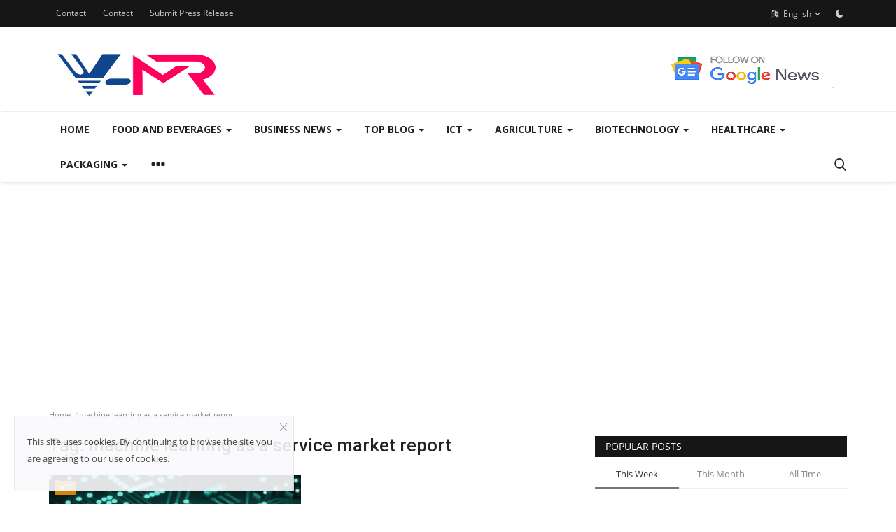

--- FILE ---
content_type: text/html; charset=UTF-8
request_url: https://v-mr.biz/tag/machine-learning-as-a-service-market-report
body_size: 17122
content:
<!DOCTYPE html>
<html lang="en">
<head>
    <meta charset="utf-8">
    <meta http-equiv="X-UA-Compatible" content="IE=edge">
    <meta name="viewport" content="width=device-width, initial-scale=1">
    <title>machine learning as a service market  report - V-MR Blog</title>
    <meta name="description" content="Tag: machine learning as a service market  report"/>
    <meta name="keywords" content="Tag, machine learning as a service market  report"/>
    <meta name="author" content="V-MR"/>
    <meta property="og:locale" content="en_US"/>
    <meta property="og:site_name" content="V-MR"/>
    <meta property="og:image" content="https://v-mr.biz/uploads/logo/logo_63b807d6bd38b.png"/>
    <meta property="og:image:width" content="240"/>
    <meta property="og:image:height" content="90"/>
    <meta property="og:type" content="website"/>
    <meta property="og:title" content="machine learning as a service market  report - V-MR Blog"/>
    <meta property="og:description" content="Tag: machine learning as a service market  report"/>
    <meta property="og:url" content="https://v-mr.biz/"/>
    <meta property="fb:app_id" content=""/>
    <meta name="twitter:card" content="summary_large_image"/>
    <meta name="twitter:site" content="@V-MR"/>
    <meta name="twitter:title" content="machine learning as a service market  report - V-MR Blog"/>
    <meta name="twitter:description" content="Tag: machine learning as a service market  report"/>
    <link rel="shortcut icon" type="image/png" href="https://v-mr.biz/uploads/logo/logo_63b807d6bd38b2.png"/>
    <link rel="canonical" href="https://v-mr.biz/tag/machine-learning-as-a-service-market-report"/>
    <link rel="alternate" href="https://v-mr.biz/tag/machine-learning-as-a-service-market-report" hreflang="en-US"/>
    <link href="https://v-mr.biz/assets/vendor/font-icons/css/font-icon.min.css" rel="stylesheet"/>
    <link href="https://fonts.googleapis.com/css?family=Open+Sans:300,400,600,700&display=swap&subset=cyrillic,cyrillic-ext,greek,greek-ext,latin-ext,vietnamese" rel="stylesheet">    <link href="https://fonts.googleapis.com/css?family=Roboto:300,400,500,700&display=swap&subset=cyrillic,cyrillic-ext,greek,greek-ext,latin-ext,vietnamese" rel="stylesheet">        <link href="https://v-mr.biz/assets/vendor/bootstrap/css/bootstrap.min.css" rel="stylesheet"/>
    <link href="https://v-mr.biz/assets/css/style-1.9.min.css" rel="stylesheet"/>
    <link href="https://v-mr.biz/assets/css/plugins-1.9.css" rel="stylesheet"/>
    <script>var rtl = false;</script>
    <style>body {font-family: "Open Sans", Helvetica, sans-serif  } .font-1,.post-content .post-summary {font-family: "Roboto", Helvetica, sans-serif}.font-text{font-family: Verdana, Helvetica, sans-serif}.h1, .h2, .h3, .h4, .h5, .h6, h1, h2, h3, h4, h5, h6 {font-family: "Roboto", Helvetica, sans-serif}.section-mid-title .title {font-family: "Roboto", Helvetica, sans-serif}.section .section-content .title {font-family: "Roboto", Helvetica, sans-serif}.section .section-head .title {font-family: "Open Sans", Helvetica, sans-serif}.sidebar-widget .widget-head .title {font-family: "Open Sans", Helvetica, sans-serif}.post-content .post-text {font-family: Verdana, Helvetica, sans-serif}  .top-bar,.news-ticker-title,.section .section-head .title,.sidebar-widget .widget-head,.section-mid-title .title, #comments .comment-section > .nav-tabs > .active > a,.reaction-num-votes, .modal-newsletter .btn {background-color: #161616} .section .section-head,.section-mid-title, .comment-section .nav-tabs {border-bottom: 2px solid #161616;} .post-content .post-summary h2 {font-family: Verdana, Helvetica, sans-serif}
a:hover, a:focus, a:active, .navbar-inverse .navbar-nav > li > a:hover, .navbar-inverse .navbar-nav .dropdown-menu > li:hover > a, .navbar-inverse .navbar-nav .dropdown-menu > li:focus > a, .navbar-inverse .navbar-nav .dropdown-menu > li.active > a, .add-post-modal .item-icon i, .navbar-inverse .navbar-nav .open .dropdown-menu > li > a:focus, .navbar-inverse .navbar-nav .open .dropdown-menu > li > a:hover, .comment-lists li .btn-comment-reply, .comment-lists li .btn-comment-like, .f-random-list li .title a:hover, .link-forget, .captcha-refresh, .nav-footer li a:hover, .mobile-menu-social li a:hover, .mobile-menu-social li a:focus, .post-files .file button, .icon-newsletter, .btn-load-more:hover, .post-next-prev p span {color: #1ABC9C;}  .navbar-toggle, .navbar-inverse .navbar-toggle, .nav-payout-accounts > li.active > a, .nav-payout-accounts > li.active > a:focus, .nav-payout-accounts > li.active > a:hover, .nav-payout-accounts .active > a, .swal-button--danger, .sidebar-widget .tag-list li a:hover, .spinner > div, .search-form button {background-color: #1ABC9C !important;}  .navbar-default .navbar-nav > .active > a::after, .navbar-default .navbar-nav > li > a:hover:after, .navbar-inverse .navbar-nav .active a::after, .poll .result .progress .progress-bar {background-color: #1ABC9C;}  .btn-custom {background-color: #1ABC9C;border-color: #1ABC9C;}  ::selection {background: #1ABC9C !important;color: #fff;}  ::-moz-selection {background: #1ABC9C !important;color: #fff;}  .navbar-inverse .navbar-nav > .active > a, .navbar-inverse .navbar-nav > .active > a:hover, .navbar-inverse .navbar-nav > .active > a:focus, .navbar-inverse .navbar-nav > .open > a, .navbar-inverse .navbar-nav > .open > a:hover, .navbar-inverse .navbar-nav > .open > a:focus {color: #1ABC9C !important;background-color: transparent;}  .navbar-inverse .navbar-nav > li > a:focus, .navbar-inverse .navbar-nav > li > a:hover {background-color: transparent;color: #1ABC9C;}  .form-input:focus {border-color: #1ABC9C;outline: 0 none;}  .post-content .post-tags .tag-list li a:hover, .profile-buttons ul li a:hover {border-color: #1ABC9C;background-color: #1ABC9C;}  .auth-form-input:focus, .form-textarea:focus, .custom-checkbox:hover + label:before, .leave-reply .form-control:focus, .page-contact .form-control:focus, .comment-error {border-color: #1ABC9C;}  .custom-checkbox:checked + label:before {background: #1ABC9C;border-color: #1ABC9C;}  .comments .comments-title {border-bottom: 2px solid #1ABC9C;}  .comment-loader-container .loader, .sub-comment-loader-container .loader {border-top: 5px solid #1ABC9C;}  .newsletter .newsletter-button {background-color: #1ABC9C;border: 1px solid #1ABC9C;}  .post-author-meta a:hover, .post-item-no-image .caption-video-no-image .title a:hover, .comment-meta .comment-liked, .cookies-warning a {color: #1ABC9C !important;}  .video-label, .filters .btn:focus:after, .filters .btn:hover:after, .filters .btn:active:after, .filters .active::after {background: #1ABC9C;}  .pagination .active a {border: 1px solid #1ABC9C !important;background-color: #1ABC9C !important;color: #fff !important;}  .pagination li a:hover, .pagination li a:focus, .pagination li a:active, .custom-checkbox input:checked + .checkbox-icon {background-color: #1ABC9C;border: 1px solid #1ABC9C;}  .search-form, .dropdown-more {border-top: 3px solid #1ABC9C;}.mobile-language-options li .selected, .mobile-language-options li a:hover {color: #1ABC9C;border: 1px solid #1ABC9C;}</style>    <script type="application/ld+json">
    {
      "@context": "https://schema.org",
      "@type": "Organization",
      "image": "v-mr.biz/uploads/logo/logo_63b807d6bd38b.png",
      "url": "https://v-mr.biz/",
      "sameAs": ["https://www.linkedin.com/company/vantage-market-research/", "https://www.facebook.com/vantagemarketresearch/", "https://www.instagram.com/vantagemarketresearch/"],
      "logo": "v-mr.biz/uploads/logo/logo_63b807d6bd38b.png",
      "name": "Market Research Blog - V-MR Blog",
      "description": "VMR Blog is a syndicated research and consulting firm focusing on the upcoming emerging industries. It is a one stop solution to the futuristic growth opportunities in different sectors.",
      "email": "sales@vantagemarketresearch.com",
      "telephone": "+1-212-951-1369",
      "address": {
        "@type": "PostalAddress",
        "streetAddress": "224 W 35th St Ste 500, New York",
        "addressLocality": "Broadway",
        "addressCountry": "US",
        "addressRegion": "New York",
        "postalCode": "10001"
      },
      "numberOfEmployees": {
        "@type": "QuantitativeValue",
        "minValue": 1000,
        "maxValue": 9999
      },
        "foundingDate": "2021-01-25"        
    }
  </script>    <script async src="https://pagead2.googlesyndication.com/pagead/js/adsbygoogle.js?client=ca-pub-8984582601941250"
     crossorigin="anonymous"></script>    <!-- HTML5 shim and Respond.js for IE8 support of HTML5 elements and media queries -->
    <!-- WARNING: Respond.js doesn't work if you view the page via file:// -->
    <!--[if lt IE 9]>
    <script src="https://oss.maxcdn.com/html5shiv/3.7.3/html5shiv.min.js"></script>
    <script src="https://oss.maxcdn.com/respond/1.4.2/respond.min.js"></script>
    <![endif]-->
    <script type="application/ld+json">[{
        "@context": "http://schema.org",
        "@type": "Organization",
        "url": "https://v-mr.biz/",
        "logo": {"@type": "ImageObject","width": 190,"height": 60,"url": "https://v-mr.biz/uploads/logo/logo_63b807d6bd38b.png"},
        "sameAs": ["https://www.facebook.com/V-MR-101854135906282","https://twitter.com/vantagemarketr","https://www.linkedin.com/company/vantage-market-research/"]
    },
    {
        "@context": "http://schema.org",
        "@type": "WebSite",
        "url": "https://v-mr.biz/",
        "potentialAction": {
            "@type": "SearchAction",
            "target": "https://v-mr.biz/search?q={search_term_string}",
            "query-input": "required name=search_term_string"
        }
    }]
    </script>
</head>
<body>
<header id="header">
    <div class="top-bar">
    <div class="container">
        <div class="col-sm-12">
            <div class="row">
                <ul class="top-menu top-menu-left">
                                                                                                                                                                                                                                                                                                                                            <li><a href="https://v-mr.biz/contact">Contact</a></li>                                                            <li><a href="https://v-mr.biz/contact">Contact</a></li>                                                                                                                                                                                                        <li><a href="https://v-mr.biz/submit">Submit Press Release</a></li>                                                                                                                                                                                        </ul>
                <ul class="top-menu top-menu-right">
                                                                                                                                <li class="dropdown">
                            <a class="dropdown-toggle" data-toggle="dropdown" href="#" aria-expanded="false">
                                <i class="icon-language"></i>&nbsp;
                                English <span class="icon-arrow-down"></span>
                            </a>
                            <ul class="dropdown-menu lang-dropdown">
                                                                    <li>
                                        <a href="https://v-mr.biz/" class="selected ">
                                            English                                        </a>
                                    </li>
                                                                    <li>
                                        <a href="https://v-mr.biz/kr/" class=" ">
                                            korean                                        </a>
                                    </li>
                                                                    <li>
                                        <a href="https://v-mr.biz/es/" class=" ">
                                            spanish                                        </a>
                                    </li>
                                                                    <li>
                                        <a href="https://v-mr.biz/fr/" class=" ">
                                            French                                        </a>
                                    </li>
                                                                    <li>
                                        <a href="https://v-mr.biz/de/" class=" ">
                                            German                                        </a>
                                    </li>
                                                                    <li>
                                        <a href="https://v-mr.biz/zh/" class=" ">
                                            Chinese                                        </a>
                                    </li>
                                                                    <li>
                                        <a href="https://v-mr.biz/ja/" class=" ">
                                            Japanese                                        </a>
                                    </li>
                                                            </ul>
                        </li>
                                        <li class="li-dark-mode-sw">
                        <form action="https://v-mr.biz/vr-switch-mode" method="post" accept-charset="utf-8">
<input type="hidden" name="61f584b41083a_csrf_token" value="3e3a23d12d5738ba994842cf6209186c" />                                    
                                                    <button type="submit" name="dark_mode" value="1" class="btn-switch-mode">
                                <svg xmlns="http://www.w3.org/2000/svg" width="16" height="16" fill="currentColor" class="bi bi-moon-fill dark-mode-icon" viewBox="0 0 16 16">
                                    <path d="M6 .278a.768.768 0 0 1 .08.858 7.208 7.208 0 0 0-.878 3.46c0 4.021 3.278 7.277 7.318 7.277.527 0 1.04-.055 1.533-.16a.787.787 0 0 1 .81.316.733.733 0 0 1-.031.893A8.349 8.349 0 0 1 8.344 16C3.734 16 0 12.286 0 7.71 0 4.266 2.114 1.312 5.124.06A.752.752 0 0 1 6 .278z"/>
                                </svg>
                            </button>
                                                </form>                    </li>
                </ul>
            </div>
        </div>
    </div>
</div>
    <div class="logo-banner">
        <div class="container">
            <div class="col-sm-12">
                <div class="row">
                    <div class="left">
                        <a href="https://v-mr.biz/">
                            <img src="https://v-mr.biz/uploads/logo/logo_63b807d6bd38b.png" alt="logo" class="logo" width="190" height="60">
                        </a>
                    </div>
                    <div class="right">
                        <div class="pull-right">
                            <!--Include banner-->
                                            <section class="col-sm-12 col-xs-12 bn-lg ">
                    <div class="row">
                        <a href="https://news.google.com/publications/CAAqBwgKMLybsgswybbJAw"><img src="https://v-mr.biz/uploads/blocks/block_641d62a9228db.png" alt=""></a>                    </div>
                </section>
            

                        </div>
                    </div>
                </div>
            </div>
        </div><!--/.container-->
    </div><!--/.top-bar-->
    <nav class="navbar navbar-default main-menu megamenu">
    <div class="container">
        <div class="collapse navbar-collapse">
            <div class="row">
                <ul class="nav navbar-nav">
                                            <li class="">
                            <a href="https://v-mr.biz/">
                                Home                            </a>
                        </li>
                                        
    <li class="dropdown megamenu-fw mega-li-2 ">
        <a href="https://v-mr.biz/Food-and-Beverages" class="dropdown-toggle disabled" data-toggle="dropdown" role="button" aria-expanded="false">Food And Beverages            <span class="caret"></span>
        </a>
        <!--Check if has posts-->
                    <ul class="dropdown-menu megamenu-content dropdown-top" role="menu" data-mega-ul="2">
                <li>
                    <div class="col-sm-12">
                        <div class="row">
                            <div class="sub-menu-right single-sub-menu">
                                <div class="row row-menu-right">
                                                                                <div class="col-sm-3 menu-post-item">
                                                                                                    <div class="post-item-image">
                                                        <a href="https://v-mr.biz/algae-protein-market-size">
                                                            
    
                                <img src="https://v-mr.biz/assets/img/img_bg_md.png" data-src="https://v-mr.biz/uploads/images/2025/09/image_380x226_68b7fc09bca68.jpg" alt="Algae Protein Market Size, Growth &amp; Forecast 2025–2035 | CAGR 5.9%" class="lazyload img-responsive img-post" width="1" height="1"/>
            
                                                        </a>
                                                    </div>
                                                                                                <h3 class="title">
                                                    <a href="https://v-mr.biz/algae-protein-market-size">
                                                        Algae Protein Market Size, Growth &amp; Forecast...                                                    </a>
                                                </h3>
                                                <p class="post-meta">
                                                        <a href="https://v-mr.biz/profile/coralia-joe">Coralia Joe</a>
    <span>Sep 3, 2025</span>
    <span><i class="icon-comment"></i>0</span>
    <span class="m-r-0"><i class="icon-eye"></i>3192</span>
                                                </p>
                                            </div>
                                                                                    <div class="col-sm-3 menu-post-item">
                                                                                                    <div class="post-item-image">
                                                        <a href="https://v-mr.biz/food-amino-acids-market-size">
                                                            
    
                                <img src="https://v-mr.biz/assets/img/img_bg_md.png" data-src="https://v-mr.biz/uploads/images/2025/09/image_380x226_68b684a49953b.jpg" alt="Food Amino Acids Market Size Worth USD 21.2 Billion by 2035 | CAGR 8.00%" class="lazyload img-responsive img-post" width="1" height="1"/>
            
                                                        </a>
                                                    </div>
                                                                                                <h3 class="title">
                                                    <a href="https://v-mr.biz/food-amino-acids-market-size">
                                                        Food Amino Acids Market Size Worth USD 21.2 Billion...                                                    </a>
                                                </h3>
                                                <p class="post-meta">
                                                        <a href="https://v-mr.biz/profile/coralia-joe">Coralia Joe</a>
    <span>Sep 2, 2025</span>
    <span><i class="icon-comment"></i>0</span>
    <span class="m-r-0"><i class="icon-eye"></i>3309</span>
                                                </p>
                                            </div>
                                                                                    <div class="col-sm-3 menu-post-item">
                                                                                                    <div class="post-item-image">
                                                        <a href="https://v-mr.biz/natural-food-colors-market-size">
                                                            
    
                                <img src="https://v-mr.biz/assets/img/img_bg_md.png" data-src="https://v-mr.biz/uploads/images/2025/08/image_380x226_68a6f368d06df.jpg" alt="Natural Food Colors Market Size, Trends &amp; Forecast (2024–2035) | CAGR of 9.95%" class="lazyload img-responsive img-post" width="1" height="1"/>
            
                                                        </a>
                                                    </div>
                                                                                                <h3 class="title">
                                                    <a href="https://v-mr.biz/natural-food-colors-market-size">
                                                        Natural Food Colors Market Size, Trends &amp; Forecast...                                                    </a>
                                                </h3>
                                                <p class="post-meta">
                                                        <a href="https://v-mr.biz/profile/coralia-joe">Coralia Joe</a>
    <span>Aug 21, 2025</span>
    <span><i class="icon-comment"></i>0</span>
    <span class="m-r-0"><i class="icon-eye"></i>3773</span>
                                                </p>
                                            </div>
                                                                                    <div class="col-sm-3 menu-post-item">
                                                                                                    <div class="post-item-image">
                                                        <a href="https://v-mr.biz/saffron-market">
                                                            
    
                                <img src="https://v-mr.biz/assets/img/img_bg_md.png" data-src="https://v-mr.biz/uploads/images/2024/02/image_380x226_65cdb25190b22.jpg" alt="Global Saffron Market Size to Reach $770 Million at a CAGR of 5.4% by 2030" class="lazyload img-responsive img-post" width="1" height="1"/>
            
                                                        </a>
                                                    </div>
                                                                                                <h3 class="title">
                                                    <a href="https://v-mr.biz/saffron-market">
                                                        Global Saffron Market Size to Reach $770 Million...                                                    </a>
                                                </h3>
                                                <p class="post-meta">
                                                        <a href="https://v-mr.biz/profile/coraliajoe">Coralia.Joe</a>
    <span>Feb 15, 2024</span>
    <span><i class="icon-comment"></i>0</span>
    <span class="m-r-0"><i class="icon-eye"></i>5218</span>
                                                </p>
                                            </div>
                                                                                    <div class="col-sm-3 menu-post-item">
                                                                                                    <div class="post-item-image">
                                                        <a href="https://v-mr.biz/superfood-market">
                                                            
    
                                <img src="https://v-mr.biz/assets/img/img_bg_md.png" data-src="https://v-mr.biz/uploads/images/2024/02/image_380x226_65c5af11cfdf9.jpg" alt="Global Superfood Market Size to Reach $361.2 Billion at a CAGR of 10.5% by 2030" class="lazyload img-responsive img-post" width="1" height="1"/>
            
                                                        </a>
                                                    </div>
                                                                                                <h3 class="title">
                                                    <a href="https://v-mr.biz/superfood-market">
                                                        Global Superfood Market Size to Reach $361.2...                                                    </a>
                                                </h3>
                                                <p class="post-meta">
                                                        <a href="https://v-mr.biz/profile/coraliajoe">Coralia.Joe</a>
    <span>Feb 9, 2024</span>
    <span><i class="icon-comment"></i>0</span>
    <span class="m-r-0"><i class="icon-eye"></i>5188</span>
                                                </p>
                                            </div>
                                                                        </div>
                            </div>
                        </div>
                    </div>
                </li>
            </ul>
            </li>



    <li class="dropdown megamenu-fw mega-li-51 ">
        <a href="https://v-mr.biz/business-news" class="dropdown-toggle disabled" data-toggle="dropdown" role="button" aria-expanded="false">Business News            <span class="caret"></span>
        </a>
        <!--Check if has posts-->
                    <ul class="dropdown-menu megamenu-content dropdown-top" role="menu" data-mega-ul="51">
                <li>
                    <div class="col-sm-12">
                        <div class="row">
                            <div class="sub-menu-right single-sub-menu">
                                <div class="row row-menu-right">
                                                                                <div class="col-sm-3 menu-post-item">
                                                                                                    <div class="post-item-image">
                                                        <a href="https://v-mr.biz/business-intelligence-software">
                                                            
    
                                <img src="https://v-mr.biz/assets/img/img_bg_md.png" data-src="https://v-mr.biz/uploads/images/2023/12/image_380x226_6571a5bec56bd.jpg" alt="Top Business Intelligence Software: How to Choose the Right BI Solution for Your Company?" class="lazyload img-responsive img-post" width="1" height="1"/>
            
                                                        </a>
                                                    </div>
                                                                                                <h3 class="title">
                                                    <a href="https://v-mr.biz/business-intelligence-software">
                                                        Top Business Intelligence Software: How to Choose...                                                    </a>
                                                </h3>
                                                <p class="post-meta">
                                                        <a href="https://v-mr.biz/profile/coraliajoe">Coralia.Joe</a>
    <span>Dec 7, 2023</span>
    <span><i class="icon-comment"></i>0</span>
    <span class="m-r-0"><i class="icon-eye"></i>5823</span>
                                                </p>
                                            </div>
                                                                                    <div class="col-sm-3 menu-post-item">
                                                                                                    <div class="post-item-image">
                                                        <a href="https://v-mr.biz/what-is-crowdfunding">
                                                            
    
                                <img src="https://v-mr.biz/assets/img/img_bg_md.png" data-src="https://v-mr.biz/uploads/images/2023/08/image_380x226_64eb223daf050.jpg" alt="What is Crowdfunding? How to Run a Successful Campaign?" class="lazyload img-responsive img-post" width="1" height="1"/>
            
                                                        </a>
                                                    </div>
                                                                                                <h3 class="title">
                                                    <a href="https://v-mr.biz/what-is-crowdfunding">
                                                        What is Crowdfunding? How to Run a Successful...                                                    </a>
                                                </h3>
                                                <p class="post-meta">
                                                        <a href="https://v-mr.biz/profile/coraliajoe">Coralia.Joe</a>
    <span>Aug 27, 2023</span>
    <span><i class="icon-comment"></i>0</span>
    <span class="m-r-0"><i class="icon-eye"></i>6127</span>
                                                </p>
                                            </div>
                                                                                    <div class="col-sm-3 menu-post-item">
                                                                                                    <div class="post-item-image">
                                                        <a href="https://v-mr.biz/self-flying-umbrella">
                                                            
    
                                <img src="https://v-mr.biz/assets/img/img_bg_md.png" data-src="https://v-mr.biz/uploads/images/2023/08/image_380x226_64e1d069b6506.jpg" alt="DroneBrella (Self-Flying Umbrella): How Technolgy is Changing the Game?" class="lazyload img-responsive img-post" width="1" height="1"/>
            
                                                        </a>
                                                    </div>
                                                                                                <h3 class="title">
                                                    <a href="https://v-mr.biz/self-flying-umbrella">
                                                        DroneBrella (Self-Flying Umbrella): How Technolgy...                                                    </a>
                                                </h3>
                                                <p class="post-meta">
                                                        <a href="https://v-mr.biz/profile/coraliajoe">Coralia.Joe</a>
    <span>Aug 20, 2023</span>
    <span><i class="icon-comment"></i>0</span>
    <span class="m-r-0"><i class="icon-eye"></i>7506</span>
                                                </p>
                                            </div>
                                                                                    <div class="col-sm-3 menu-post-item">
                                                                                                    <div class="post-item-image">
                                                        <a href="https://v-mr.biz/tesla-cybertruck-interior">
                                                            
    
                                <img src="https://v-mr.biz/assets/img/img_bg_md.png" data-src="https://v-mr.biz/uploads/images/2023/08/image_380x226_64ce5376e567b.jpg" alt="Exploring the Tesla Cybertruck&#039;s Interior Glimpse of Tomorrow Revealed" class="lazyload img-responsive img-post" width="1" height="1"/>
            
                                                        </a>
                                                    </div>
                                                                                                <h3 class="title">
                                                    <a href="https://v-mr.biz/tesla-cybertruck-interior">
                                                        Exploring the Tesla Cybertruck&#039;s Interior Glimpse...                                                    </a>
                                                </h3>
                                                <p class="post-meta">
                                                        <a href="https://v-mr.biz/profile/coraliajoe">Coralia.Joe</a>
    <span>Aug 5, 2023</span>
    <span><i class="icon-comment"></i>0</span>
    <span class="m-r-0"><i class="icon-eye"></i>6261</span>
                                                </p>
                                            </div>
                                                                        </div>
                            </div>
                        </div>
                    </div>
                </li>
            </ul>
            </li>



    <li class="dropdown megamenu-fw mega-li-7 ">
        <a href="https://v-mr.biz/Top-Blog" class="dropdown-toggle disabled" data-toggle="dropdown" role="button" aria-expanded="false">Top Blog            <span class="caret"></span>
        </a>
        <!--Check if has posts-->
                    <ul class="dropdown-menu megamenu-content dropdown-top" role="menu" data-mega-ul="7">
                <li>
                    <div class="col-sm-12">
                        <div class="row">
                            <div class="sub-menu-right single-sub-menu">
                                <div class="row row-menu-right">
                                                                                <div class="col-sm-3 menu-post-item">
                                                                                                    <div class="post-item-image">
                                                        <a href="https://v-mr.biz/flexitank-market">
                                                            
    
                                <img src="https://v-mr.biz/assets/img/img_bg_md.png" data-src="https://v-mr.biz/uploads/images/2024/04/image_380x226_661e03247ca38.jpg" alt="Global Flexitank Market Size to Reach $4785.1 Million at a CAGR of 19.46% by 2032" class="lazyload img-responsive img-post" width="1" height="1"/>
            
                                                        </a>
                                                    </div>
                                                                                                <h3 class="title">
                                                    <a href="https://v-mr.biz/flexitank-market">
                                                        Global Flexitank Market Size to Reach $4785.1...                                                    </a>
                                                </h3>
                                                <p class="post-meta">
                                                        <a href="https://v-mr.biz/profile/coraliajoe">Coralia.Joe</a>
    <span>Apr 16, 2024</span>
    <span><i class="icon-comment"></i>0</span>
    <span class="m-r-0"><i class="icon-eye"></i>4469</span>
                                                </p>
                                            </div>
                                                                                    <div class="col-sm-3 menu-post-item">
                                                                                                    <div class="post-item-image">
                                                        <a href="https://v-mr.biz/molded-pulp-packaging-market">
                                                            
    
                                <img src="https://v-mr.biz/assets/img/img_bg_md.png" data-src="https://v-mr.biz/uploads/images/2024/04/image_380x226_6616288a62093.jpg" alt="Global Molded Pulp Packaging Market Size to Reach $9.06 Billion at a CAGR of 5.25% by 2032" class="lazyload img-responsive img-post" width="1" height="1"/>
            
                                                        </a>
                                                    </div>
                                                                                                <h3 class="title">
                                                    <a href="https://v-mr.biz/molded-pulp-packaging-market">
                                                        Global Molded Pulp Packaging Market Size to Reach...                                                    </a>
                                                </h3>
                                                <p class="post-meta">
                                                        <a href="https://v-mr.biz/profile/coraliajoe">Coralia.Joe</a>
    <span>Apr 10, 2024</span>
    <span><i class="icon-comment"></i>0</span>
    <span class="m-r-0"><i class="icon-eye"></i>4425</span>
                                                </p>
                                            </div>
                                                                                    <div class="col-sm-3 menu-post-item">
                                                                                                    <div class="post-item-image">
                                                        <a href="https://v-mr.biz/retort-pouch-market">
                                                            
    
                                <img src="https://v-mr.biz/assets/img/img_bg_md.png" data-src="https://v-mr.biz/uploads/images/2024/04/image_380x226_660e6d839ce3f.jpg" alt="Global Retort Pouch Market Size to Reach $5.2 Billion at a CAGR of 5.19% by 2032" class="lazyload img-responsive img-post" width="1" height="1"/>
            
                                                        </a>
                                                    </div>
                                                                                                <h3 class="title">
                                                    <a href="https://v-mr.biz/retort-pouch-market">
                                                        Global Retort Pouch Market Size to Reach $5.2...                                                    </a>
                                                </h3>
                                                <p class="post-meta">
                                                        <a href="https://v-mr.biz/profile/coraliajoe">Coralia.Joe</a>
    <span>Apr 4, 2024</span>
    <span><i class="icon-comment"></i>0</span>
    <span class="m-r-0"><i class="icon-eye"></i>4506</span>
                                                </p>
                                            </div>
                                                                                    <div class="col-sm-3 menu-post-item">
                                                                                                    <div class="post-item-image">
                                                        <a href="https://v-mr.biz/flow-battery-market">
                                                            
    
                                <img src="https://v-mr.biz/assets/img/img_bg_md.png" data-src="https://v-mr.biz/uploads/images/2024/03/image_380x226_65fbc4e7d4ea5.jpg" alt="Global Flow Battery Market Size to Reach $1283 Million at a CAGR of 21.52% by 2030" class="lazyload img-responsive img-post" width="1" height="1"/>
            
                                                        </a>
                                                    </div>
                                                                                                <h3 class="title">
                                                    <a href="https://v-mr.biz/flow-battery-market">
                                                        Global Flow Battery Market Size to Reach $1283...                                                    </a>
                                                </h3>
                                                <p class="post-meta">
                                                        <a href="https://v-mr.biz/profile/coraliajoe">Coralia.Joe</a>
    <span>Mar 20, 2024</span>
    <span><i class="icon-comment"></i>0</span>
    <span class="m-r-0"><i class="icon-eye"></i>4442</span>
                                                </p>
                                            </div>
                                                                                    <div class="col-sm-3 menu-post-item">
                                                                                                    <div class="post-item-image">
                                                        <a href="https://v-mr.biz/carbon-fiber-market">
                                                            
    
                                <img src="https://v-mr.biz/assets/img/img_bg_md.png" data-src="https://v-mr.biz/uploads/images/2024/02/image_380x226_65ddb1ec131f6.jpg" alt="Global Carbon Fiber Market Size to Reach $14.2 Billion at a CAGR of 11.8% by 2030" class="lazyload img-responsive img-post" width="1" height="1"/>
            
                                                        </a>
                                                    </div>
                                                                                                <h3 class="title">
                                                    <a href="https://v-mr.biz/carbon-fiber-market">
                                                        Global Carbon Fiber Market Size to Reach $14.2...                                                    </a>
                                                </h3>
                                                <p class="post-meta">
                                                        <a href="https://v-mr.biz/profile/coraliajoe">Coralia.Joe</a>
    <span>Feb 27, 2024</span>
    <span><i class="icon-comment"></i>0</span>
    <span class="m-r-0"><i class="icon-eye"></i>4654</span>
                                                </p>
                                            </div>
                                                                        </div>
                            </div>
                        </div>
                    </div>
                </li>
            </ul>
            </li>



    <li class="dropdown megamenu-fw mega-li-4 ">
        <a href="https://v-mr.biz/ict" class="dropdown-toggle disabled" data-toggle="dropdown" role="button" aria-expanded="false">ICT            <span class="caret"></span>
        </a>
        <!--Check if has posts-->
                    <ul class="dropdown-menu megamenu-content dropdown-top" role="menu" data-mega-ul="4">
                <li>
                    <div class="col-sm-12">
                        <div class="row">
                            <div class="sub-menu-right single-sub-menu">
                                <div class="row row-menu-right">
                                                                                <div class="col-sm-3 menu-post-item">
                                                                                                    <div class="post-item-image">
                                                        <a href="https://v-mr.biz/revenue-cycle-management-market-size">
                                                            
    
                                <img src="https://v-mr.biz/assets/img/img_bg_md.png" data-src="https://v-mr.biz/uploads/images/2025/10/image_380x226_68f1ef46e885d.jpg" alt="Revenue Cycle Management Market Size, Share &amp; Forecast 2024–2035" class="lazyload img-responsive img-post" width="1" height="1"/>
            
                                                        </a>
                                                    </div>
                                                                                                <h3 class="title">
                                                    <a href="https://v-mr.biz/revenue-cycle-management-market-size">
                                                        Revenue Cycle Management Market Size, Share &amp;...                                                    </a>
                                                </h3>
                                                <p class="post-meta">
                                                        <a href="https://v-mr.biz/profile/coralia-joe">Coralia Joe</a>
    <span>Oct 17, 2025</span>
    <span><i class="icon-comment"></i>0</span>
    <span class="m-r-0"><i class="icon-eye"></i>387</span>
                                                </p>
                                            </div>
                                                                                    <div class="col-sm-3 menu-post-item">
                                                                                                    <div class="post-item-image">
                                                        <a href="https://v-mr.biz/machine-learning-as-a-service-market-market-size">
                                                            
    
                                <img src="https://v-mr.biz/assets/img/img_bg_md.png" data-src="https://v-mr.biz/uploads/images/2025/09/image_380x226_68c7c6c6c9697.jpg" alt="Machine Learning as a Service (MLaaS) Market Growth 2023–2030 | Trends, Stats &amp; Forecast" class="lazyload img-responsive img-post" width="1" height="1"/>
            
                                                        </a>
                                                    </div>
                                                                                                <h3 class="title">
                                                    <a href="https://v-mr.biz/machine-learning-as-a-service-market-market-size">
                                                        Machine Learning as a Service (MLaaS) Market...                                                    </a>
                                                </h3>
                                                <p class="post-meta">
                                                        <a href="https://v-mr.biz/profile/coralia-joe">Coralia Joe</a>
    <span>Sep 15, 2025</span>
    <span><i class="icon-comment"></i>0</span>
    <span class="m-r-0"><i class="icon-eye"></i>2431</span>
                                                </p>
                                            </div>
                                                                                    <div class="col-sm-3 menu-post-item">
                                                                                                    <div class="post-item-image">
                                                        <a href="https://v-mr.biz/cleaning-robot-market-size">
                                                            
    
                                <img src="https://v-mr.biz/assets/img/img_bg_md.png" data-src="https://v-mr.biz/uploads/images/2025/09/image_380x226_68bfcf87ae25c.jpg" alt="Global Cleaning Robot Market Growth Forecast 2023–2032 | CAGR 21.2" class="lazyload img-responsive img-post" width="1" height="1"/>
            
                                                        </a>
                                                    </div>
                                                                                                <h3 class="title">
                                                    <a href="https://v-mr.biz/cleaning-robot-market-size">
                                                        Global Cleaning Robot Market Growth Forecast...                                                    </a>
                                                </h3>
                                                <p class="post-meta">
                                                        <a href="https://v-mr.biz/profile/coralia-joe">Coralia Joe</a>
    <span>Sep 9, 2025</span>
    <span><i class="icon-comment"></i>0</span>
    <span class="m-r-0"><i class="icon-eye"></i>2767</span>
                                                </p>
                                            </div>
                                                                                    <div class="col-sm-3 menu-post-item">
                                                                                                    <div class="post-item-image">
                                                        <a href="https://v-mr.biz/artificial-intelligence-in-security-market-size">
                                                            
    
                                <img src="https://v-mr.biz/assets/img/img_bg_md.png" data-src="https://v-mr.biz/uploads/images/2025/09/image_380x226_68be7888adfc1.jpg" alt="Artificial Intelligence in Security Market to Reach $205.35 Billion by 2034" class="lazyload img-responsive img-post" width="1" height="1"/>
            
                                                        </a>
                                                    </div>
                                                                                                <h3 class="title">
                                                    <a href="https://v-mr.biz/artificial-intelligence-in-security-market-size">
                                                        Artificial Intelligence in Security Market to...                                                    </a>
                                                </h3>
                                                <p class="post-meta">
                                                        <a href="https://v-mr.biz/profile/coralia-joe">Coralia Joe</a>
    <span>Sep 8, 2025</span>
    <span><i class="icon-comment"></i>0</span>
    <span class="m-r-0"><i class="icon-eye"></i>2884</span>
                                                </p>
                                            </div>
                                                                                    <div class="col-sm-3 menu-post-item">
                                                                                                    <div class="post-item-image">
                                                        <a href="https://v-mr.biz/augmented-reality-ar-market-size">
                                                            
    
                                <img src="https://v-mr.biz/assets/img/img_bg_md.png" data-src="https://v-mr.biz/uploads/images/2025/09/image_380x226_68badd94bb914.jpg" alt="Global Augmented Reality (AR) Market Size, Share &amp; Forecast 2023–2030 | CAGR of 29.50%" class="lazyload img-responsive img-post" width="1" height="1"/>
            
                                                        </a>
                                                    </div>
                                                                                                <h3 class="title">
                                                    <a href="https://v-mr.biz/augmented-reality-ar-market-size">
                                                        Global Augmented Reality (AR) Market Size, Share...                                                    </a>
                                                </h3>
                                                <p class="post-meta">
                                                        <a href="https://v-mr.biz/profile/coralia-joe">Coralia Joe</a>
    <span>Sep 5, 2025</span>
    <span><i class="icon-comment"></i>0</span>
    <span class="m-r-0"><i class="icon-eye"></i>3287</span>
                                                </p>
                                            </div>
                                                                        </div>
                            </div>
                        </div>
                    </div>
                </li>
            </ul>
            </li>



    <li class="dropdown megamenu-fw mega-li-1 ">
        <a href="https://v-mr.biz/agriculture" class="dropdown-toggle disabled" data-toggle="dropdown" role="button" aria-expanded="false">Agriculture            <span class="caret"></span>
        </a>
        <!--Check if has posts-->
                    <ul class="dropdown-menu megamenu-content dropdown-top" role="menu" data-mega-ul="1">
                <li>
                    <div class="col-sm-12">
                        <div class="row">
                            <div class="sub-menu-right single-sub-menu">
                                <div class="row row-menu-right">
                                                                                <div class="col-sm-3 menu-post-item">
                                                                                                    <div class="post-item-image">
                                                        <a href="https://v-mr.biz/aquafeed-market-size">
                                                            
    
                                <img src="https://v-mr.biz/assets/img/img_bg_md.png" data-src="https://v-mr.biz/uploads/images/2025/09/image_380x226_68b937a2d10eb.jpg" alt="Global Aquafeed Market Size, Share &amp; Growth Forecast (2025–2035) | CAGR 3.95%" class="lazyload img-responsive img-post" width="1" height="1"/>
            
                                                        </a>
                                                    </div>
                                                                                                <h3 class="title">
                                                    <a href="https://v-mr.biz/aquafeed-market-size">
                                                        Global Aquafeed Market Size, Share &amp; Growth Forecast...                                                    </a>
                                                </h3>
                                                <p class="post-meta">
                                                        <a href="https://v-mr.biz/profile/coralia-joe">Coralia Joe</a>
    <span>Sep 4, 2025</span>
    <span><i class="icon-comment"></i>0</span>
    <span class="m-r-0"><i class="icon-eye"></i>3129</span>
                                                </p>
                                            </div>
                                                                                    <div class="col-sm-3 menu-post-item">
                                                                                                    <div class="post-item-image">
                                                        <a href="https://v-mr.biz/refrigeration-oil-market">
                                                            
    
                                <img src="https://v-mr.biz/assets/img/img_bg_md.png" data-src="https://v-mr.biz/uploads/images/2025/06/image_380x226_685d56eeee4f3.jpg" alt="Refrigeration Oil Market Size, Share, Trends &amp; Forecast 2025-2035" class="lazyload img-responsive img-post" width="1" height="1"/>
            
                                                        </a>
                                                    </div>
                                                                                                <h3 class="title">
                                                    <a href="https://v-mr.biz/refrigeration-oil-market">
                                                        Refrigeration Oil Market Size, Share, Trends...                                                    </a>
                                                </h3>
                                                <p class="post-meta">
                                                        <a href="https://v-mr.biz/profile/coralia-joe">Coralia Joe</a>
    <span>Jun 26, 2025</span>
    <span><i class="icon-comment"></i>0</span>
    <span class="m-r-0"><i class="icon-eye"></i>3855</span>
                                                </p>
                                            </div>
                                                                                    <div class="col-sm-3 menu-post-item">
                                                                                                    <div class="post-item-image">
                                                        <a href="https://v-mr.biz/agricultural-microbials-market-size">
                                                            
    
                                <img src="https://v-mr.biz/assets/img/img_bg_md.png" data-src="https://v-mr.biz/uploads/images/2025/06/image_380x226_68500103971c9.jpg" alt="Agricultural Microbials Market: Trends, Growth, and Future Insights (2025-2035)" class="lazyload img-responsive img-post" width="1" height="1"/>
            
                                                        </a>
                                                    </div>
                                                                                                <h3 class="title">
                                                    <a href="https://v-mr.biz/agricultural-microbials-market-size">
                                                        Agricultural Microbials Market: Trends, Growth,...                                                    </a>
                                                </h3>
                                                <p class="post-meta">
                                                        <a href="https://v-mr.biz/profile/coralia-joe">Coralia Joe</a>
    <span>Jun 16, 2025</span>
    <span><i class="icon-comment"></i>0</span>
    <span class="m-r-0"><i class="icon-eye"></i>3830</span>
                                                </p>
                                            </div>
                                                                                    <div class="col-sm-3 menu-post-item">
                                                                                                    <div class="post-item-image">
                                                        <a href="https://v-mr.biz/agri-genomics-market-size">
                                                            
    
                                <img src="https://v-mr.biz/assets/img/img_bg_md.png" data-src="https://v-mr.biz/uploads/images/2025/06/image_380x226_68493ea7a18e3.jpg" alt="Growth Potential of Agri Genomics Market Expected to Reach USD 6.7 Billion by 2030" class="lazyload img-responsive img-post" width="1" height="1"/>
            
                                                        </a>
                                                    </div>
                                                                                                <h3 class="title">
                                                    <a href="https://v-mr.biz/agri-genomics-market-size">
                                                        Growth Potential of Agri Genomics Market Expected...                                                    </a>
                                                </h3>
                                                <p class="post-meta">
                                                        <a href="https://v-mr.biz/profile/coralia-joe">Coralia Joe</a>
    <span>Jun 11, 2025</span>
    <span><i class="icon-comment"></i>0</span>
    <span class="m-r-0"><i class="icon-eye"></i>3791</span>
                                                </p>
                                            </div>
                                                                                    <div class="col-sm-3 menu-post-item">
                                                                                                    <div class="post-item-image">
                                                        <a href="https://v-mr.biz/dairy-ingredients-market-size">
                                                            
    
                                <img src="https://v-mr.biz/assets/img/img_bg_md.png" data-src="https://v-mr.biz/uploads/images/2025/06/image_380x226_68444f98eb0bf.jpg" alt="Global Dairy Ingredients Market: Trends, Growth, and Future Outlook to 2030" class="lazyload img-responsive img-post" width="1" height="1"/>
            
                                                        </a>
                                                    </div>
                                                                                                <h3 class="title">
                                                    <a href="https://v-mr.biz/dairy-ingredients-market-size">
                                                        Global Dairy Ingredients Market: Trends, Growth,...                                                    </a>
                                                </h3>
                                                <p class="post-meta">
                                                        <a href="https://v-mr.biz/profile/coralia-joe">Coralia Joe</a>
    <span>Jun 7, 2025</span>
    <span><i class="icon-comment"></i>0</span>
    <span class="m-r-0"><i class="icon-eye"></i>3877</span>
                                                </p>
                                            </div>
                                                                        </div>
                            </div>
                        </div>
                    </div>
                </li>
            </ul>
            </li>



    <li class="dropdown megamenu-fw mega-li-6 ">
        <a href="https://v-mr.biz/Biotechnology" class="dropdown-toggle disabled" data-toggle="dropdown" role="button" aria-expanded="false">Biotechnology            <span class="caret"></span>
        </a>
        <!--Check if has posts-->
                    <ul class="dropdown-menu megamenu-content dropdown-top" role="menu" data-mega-ul="6">
                <li>
                    <div class="col-sm-12">
                        <div class="row">
                            <div class="sub-menu-right single-sub-menu">
                                <div class="row row-menu-right">
                                                                                <div class="col-sm-3 menu-post-item">
                                                                                                    <div class="post-item-image">
                                                        <a href="https://v-mr.biz/autologous-fat-grafting-market">
                                                            
    
                                <img src="https://v-mr.biz/assets/img/img_bg_md.png" data-src="https://v-mr.biz/uploads/images/2025/01/image_380x226_677e4f8a9660f.jpg" alt="The Rising Popularity of Fat Transfer Procedures: Why Autologous Fat Grafting Is in Demand" class="lazyload img-responsive img-post" width="1" height="1"/>
            
                                                        </a>
                                                    </div>
                                                                                                <h3 class="title">
                                                    <a href="https://v-mr.biz/autologous-fat-grafting-market">
                                                        The Rising Popularity of Fat Transfer Procedures:...                                                    </a>
                                                </h3>
                                                <p class="post-meta">
                                                        <a href="https://v-mr.biz/profile/coralia-joe">Coralia Joe</a>
    <span>Jan 8, 2025</span>
    <span><i class="icon-comment"></i>0</span>
    <span class="m-r-0"><i class="icon-eye"></i>5872</span>
                                                </p>
                                            </div>
                                                                                    <div class="col-sm-3 menu-post-item">
                                                                                                    <div class="post-item-image">
                                                        <a href="https://v-mr.biz/oligonucleotide-synthesis-market">
                                                            
    
                                <img src="https://v-mr.biz/assets/img/img_bg_md.png" data-src="https://v-mr.biz/uploads/images/2024/03/image_380x226_65f28efbecb22.jpg" alt="Global Oligonucleotide Synthesis Market Size to Reach $24.1 Billion at a CAGR of 16.1% by 2030" class="lazyload img-responsive img-post" width="1" height="1"/>
            
                                                        </a>
                                                    </div>
                                                                                                <h3 class="title">
                                                    <a href="https://v-mr.biz/oligonucleotide-synthesis-market">
                                                        Global Oligonucleotide Synthesis Market Size...                                                    </a>
                                                </h3>
                                                <p class="post-meta">
                                                        <a href="https://v-mr.biz/profile/coraliajoe">Coralia.Joe</a>
    <span>Mar 14, 2024</span>
    <span><i class="icon-comment"></i>0</span>
    <span class="m-r-0"><i class="icon-eye"></i>5641</span>
                                                </p>
                                            </div>
                                                                                    <div class="col-sm-3 menu-post-item">
                                                                                                    <div class="post-item-image">
                                                        <a href="https://v-mr.biz/cell-and-gene-therapy-manufacturing-market">
                                                            
    
                                <img src="https://v-mr.biz/assets/img/img_bg_md.png" data-src="https://v-mr.biz/uploads/images/2023/08/image_380x226_64ec5538efecc.jpg" alt="Global Cell and Gene Therapy Manufacturing Market Size to Reach $15.4 Billion at a CAGR of 18.2% by 2030" class="lazyload img-responsive img-post" width="1" height="1"/>
            
                                                        </a>
                                                    </div>
                                                                                                <h3 class="title">
                                                    <a href="https://v-mr.biz/cell-and-gene-therapy-manufacturing-market">
                                                        Global Cell and Gene Therapy Manufacturing Market...                                                    </a>
                                                </h3>
                                                <p class="post-meta">
                                                        <a href="https://v-mr.biz/profile/coraliajoe">Coralia.Joe</a>
    <span>Aug 28, 2023</span>
    <span><i class="icon-comment"></i>0</span>
    <span class="m-r-0"><i class="icon-eye"></i>5785</span>
                                                </p>
                                            </div>
                                                                                    <div class="col-sm-3 menu-post-item">
                                                                                                    <div class="post-item-image">
                                                        <a href="https://v-mr.biz/cbd-nutraceuticals-market">
                                                            
    
                                <img src="https://v-mr.biz/assets/img/img_bg_md.png" data-src="https://v-mr.biz/uploads/images/2023/08/image_380x226_64e725fbdc6a3.jpg" alt="Global CBD Nutraceuticals Market Size to Reach $28.2 Billion at a CAGR of 18.9% by 2030" class="lazyload img-responsive img-post" width="1" height="1"/>
            
                                                        </a>
                                                    </div>
                                                                                                <h3 class="title">
                                                    <a href="https://v-mr.biz/cbd-nutraceuticals-market">
                                                        Global CBD Nutraceuticals Market Size to Reach...                                                    </a>
                                                </h3>
                                                <p class="post-meta">
                                                        <a href="https://v-mr.biz/profile/coraliajoe">Coralia.Joe</a>
    <span>Aug 24, 2023</span>
    <span><i class="icon-comment"></i>0</span>
    <span class="m-r-0"><i class="icon-eye"></i>5803</span>
                                                </p>
                                            </div>
                                                                                    <div class="col-sm-3 menu-post-item">
                                                                                                    <div class="post-item-image">
                                                        <a href="https://v-mr.biz/kombucha-market">
                                                            
    
                                <img src="https://v-mr.biz/assets/img/img_bg_md.png" data-src="https://v-mr.biz/uploads/images/2023/08/image_380x226_64d1e0e85d5d4.jpg" alt="Global Kombucha Market Size to Reach $1.1 Billion at a CAGR of 17.14% by 2030" class="lazyload img-responsive img-post" width="1" height="1"/>
            
                                                        </a>
                                                    </div>
                                                                                                <h3 class="title">
                                                    <a href="https://v-mr.biz/kombucha-market">
                                                        Global Kombucha Market Size to Reach $1.1 Billion...                                                    </a>
                                                </h3>
                                                <p class="post-meta">
                                                        <a href="https://v-mr.biz/profile/coraliajoe">Coralia.Joe</a>
    <span>Aug 8, 2023</span>
    <span><i class="icon-comment"></i>0</span>
    <span class="m-r-0"><i class="icon-eye"></i>5792</span>
                                                </p>
                                            </div>
                                                                        </div>
                            </div>
                        </div>
                    </div>
                </li>
            </ul>
            </li>



    <li class="dropdown megamenu-fw mega-li-3 ">
        <a href="https://v-mr.biz/Healthcare" class="dropdown-toggle disabled" data-toggle="dropdown" role="button" aria-expanded="false">Healthcare            <span class="caret"></span>
        </a>
        <!--Check if has posts-->
                    <ul class="dropdown-menu megamenu-content dropdown-top" role="menu" data-mega-ul="3">
                <li>
                    <div class="col-sm-12">
                        <div class="row">
                            <div class="sub-menu-right single-sub-menu">
                                <div class="row row-menu-right">
                                                                                <div class="col-sm-3 menu-post-item">
                                                                                                    <div class="post-item-image">
                                                        <a href="https://v-mr.biz/peptide-cancer-vaccine-market">
                                                            
    
                                <img src="https://v-mr.biz/assets/img/img_bg_md.png" data-src="https://v-mr.biz/uploads/images/2025/12/image_380x226_69429293acdf8.jpg" alt="Peptide Cancer Vaccine Market Size, Share &amp; Growth Forecast Report 2035" class="lazyload img-responsive img-post" width="1" height="1"/>
            
                                                        </a>
                                                    </div>
                                                                                                <h3 class="title">
                                                    <a href="https://v-mr.biz/peptide-cancer-vaccine-market">
                                                        Peptide Cancer Vaccine Market Size, Share &amp; Growth...                                                    </a>
                                                </h3>
                                                <p class="post-meta">
                                                        <a href="https://v-mr.biz/profile/coralia-joe">Coralia Joe</a>
    <span>Dec 17, 2025</span>
    <span><i class="icon-comment"></i>0</span>
    <span class="m-r-0"><i class="icon-eye"></i>138</span>
                                                </p>
                                            </div>
                                                                                    <div class="col-sm-3 menu-post-item">
                                                                                                    <div class="post-item-image">
                                                        <a href="https://v-mr.biz/surgical-sutures-market-size">
                                                            
    
                                <img src="https://v-mr.biz/assets/img/img_bg_md.png" data-src="https://v-mr.biz/uploads/images/2025/12/image_380x226_69412b59c41df.jpg" alt="Surgical Sutures Market Size, Share &amp; Trends Analysis Report 2025–2035" class="lazyload img-responsive img-post" width="1" height="1"/>
            
                                                        </a>
                                                    </div>
                                                                                                <h3 class="title">
                                                    <a href="https://v-mr.biz/surgical-sutures-market-size">
                                                        Surgical Sutures Market Size, Share &amp; Trends...                                                    </a>
                                                </h3>
                                                <p class="post-meta">
                                                        <a href="https://v-mr.biz/profile/coralia-joe">Coralia Joe</a>
    <span>Dec 16, 2025</span>
    <span><i class="icon-comment"></i>0</span>
    <span class="m-r-0"><i class="icon-eye"></i>151</span>
                                                </p>
                                            </div>
                                                                                    <div class="col-sm-3 menu-post-item">
                                                                                                    <div class="post-item-image">
                                                        <a href="https://v-mr.biz/sensor-patch-market-size">
                                                            
    
                                <img src="https://v-mr.biz/assets/img/img_bg_md.png" data-src="https://v-mr.biz/uploads/images/2025/12/image_380x226_693ff6d635d19.jpg" alt="Sensor Patch Market: A Revolution in Wearable Health Technology (2025–2035)" class="lazyload img-responsive img-post" width="1" height="1"/>
            
                                                        </a>
                                                    </div>
                                                                                                <h3 class="title">
                                                    <a href="https://v-mr.biz/sensor-patch-market-size">
                                                        Sensor Patch Market: A Revolution in Wearable...                                                    </a>
                                                </h3>
                                                <p class="post-meta">
                                                        <a href="https://v-mr.biz/profile/coralia-joe">Coralia Joe</a>
    <span>Dec 15, 2025</span>
    <span><i class="icon-comment"></i>0</span>
    <span class="m-r-0"><i class="icon-eye"></i>236</span>
                                                </p>
                                            </div>
                                                                                    <div class="col-sm-3 menu-post-item">
                                                                                                    <div class="post-item-image">
                                                        <a href="https://v-mr.biz/pharmacy-automation-market-size">
                                                            
    
                                <img src="https://v-mr.biz/assets/img/img_bg_md.png" data-src="https://v-mr.biz/uploads/images/2025/10/image_380x226_68f1eba0b4727.jpg" alt="Pharmacy Automation Market Size to Reach USD 19.35 Billion by 2035 | CAGR 10.75%" class="lazyload img-responsive img-post" width="1" height="1"/>
            
                                                        </a>
                                                    </div>
                                                                                                <h3 class="title">
                                                    <a href="https://v-mr.biz/pharmacy-automation-market-size">
                                                        Pharmacy Automation Market Size to Reach USD...                                                    </a>
                                                </h3>
                                                <p class="post-meta">
                                                        <a href="https://v-mr.biz/profile/coralia-joe">Coralia Joe</a>
    <span>Oct 17, 2025</span>
    <span><i class="icon-comment"></i>0</span>
    <span class="m-r-0"><i class="icon-eye"></i>360</span>
                                                </p>
                                            </div>
                                                                                    <div class="col-sm-3 menu-post-item">
                                                                                                    <div class="post-item-image">
                                                        <a href="https://v-mr.biz/pharmaceutical-filtration-market-size">
                                                            
    
                                <img src="https://v-mr.biz/assets/img/img_bg_md.png" data-src="https://v-mr.biz/uploads/images/2025/10/image_380x226_68f1ea60caf0b.jpg" alt="Pharmaceutical Filtration Market to Reach USD 37 Billion by 2035 | CAGR 9.75%" class="lazyload img-responsive img-post" width="1" height="1"/>
            
                                                        </a>
                                                    </div>
                                                                                                <h3 class="title">
                                                    <a href="https://v-mr.biz/pharmaceutical-filtration-market-size">
                                                        Pharmaceutical Filtration Market to Reach USD...                                                    </a>
                                                </h3>
                                                <p class="post-meta">
                                                        <a href="https://v-mr.biz/profile/coralia-joe">Coralia Joe</a>
    <span>Oct 17, 2025</span>
    <span><i class="icon-comment"></i>0</span>
    <span class="m-r-0"><i class="icon-eye"></i>359</span>
                                                </p>
                                            </div>
                                                                        </div>
                            </div>
                        </div>
                    </div>
                </li>
            </ul>
            </li>



    <li class="dropdown megamenu-fw mega-li-8 ">
        <a href="https://v-mr.biz/packaging" class="dropdown-toggle disabled" data-toggle="dropdown" role="button" aria-expanded="false">Packaging            <span class="caret"></span>
        </a>
        <!--Check if has posts-->
                    <ul class="dropdown-menu megamenu-content dropdown-top" role="menu" data-mega-ul="8">
                <li>
                    <div class="col-sm-12">
                        <div class="row">
                            <div class="sub-menu-right single-sub-menu">
                                <div class="row row-menu-right">
                                                                                <div class="col-sm-3 menu-post-item">
                                                                                                    <div class="post-item-image">
                                                        <a href="https://v-mr.biz/protective-packaging-market-size">
                                                            
    
                                <img src="https://v-mr.biz/assets/img/img_bg_md.png" data-src="https://v-mr.biz/uploads/images/2025/09/image_380x226_68da2f968bae6.jpg" alt="Global Protective Packaging Market Size, Growth, Trends, and Forecast 2025-2035" class="lazyload img-responsive img-post" width="1" height="1"/>
            
                                                        </a>
                                                    </div>
                                                                                                <h3 class="title">
                                                    <a href="https://v-mr.biz/protective-packaging-market-size">
                                                        Global Protective Packaging Market Size, Growth,...                                                    </a>
                                                </h3>
                                                <p class="post-meta">
                                                        <a href="https://v-mr.biz/profile/coralia-joe">Coralia Joe</a>
    <span>Sep 29, 2025</span>
    <span><i class="icon-comment"></i>0</span>
    <span class="m-r-0"><i class="icon-eye"></i>622</span>
                                                </p>
                                            </div>
                                                                                    <div class="col-sm-3 menu-post-item">
                                                                                                    <div class="post-item-image">
                                                        <a href="https://v-mr.biz/corrugated-boxes-market-size">
                                                            
    
                                <img src="https://v-mr.biz/assets/img/img_bg_md.png" data-src="https://v-mr.biz/uploads/images/2025/09/image_380x226_68d26e6e5e952.jpg" alt="Global Corrugated Boxes Market Size Growth, Trends &amp; Forecasts 2025- 2035" class="lazyload img-responsive img-post" width="1" height="1"/>
            
                                                        </a>
                                                    </div>
                                                                                                <h3 class="title">
                                                    <a href="https://v-mr.biz/corrugated-boxes-market-size">
                                                        Global Corrugated Boxes Market Size Growth, Trends...                                                    </a>
                                                </h3>
                                                <p class="post-meta">
                                                        <a href="https://v-mr.biz/profile/coralia-joe">Coralia Joe</a>
    <span>Sep 23, 2025</span>
    <span><i class="icon-comment"></i>0</span>
    <span class="m-r-0"><i class="icon-eye"></i>1237</span>
                                                </p>
                                            </div>
                                                                                    <div class="col-sm-3 menu-post-item">
                                                                                                    <div class="post-item-image">
                                                        <a href="https://v-mr.biz/flexible-packaging-market-size">
                                                            
    
                                <img src="https://v-mr.biz/assets/img/img_bg_md.png" data-src="https://v-mr.biz/uploads/images/2025/05/image_380x226_6830269f2a5a3.jpg" alt="Flexible Packaging Market CAGR Projected At 4.20% Through 2030" class="lazyload img-responsive img-post" width="1" height="1"/>
            
                                                        </a>
                                                    </div>
                                                                                                <h3 class="title">
                                                    <a href="https://v-mr.biz/flexible-packaging-market-size">
                                                        Flexible Packaging Market CAGR Projected At 4.20%...                                                    </a>
                                                </h3>
                                                <p class="post-meta">
                                                        <a href="https://v-mr.biz/profile/coralia-joe">Coralia Joe</a>
    <span>May 23, 2025</span>
    <span><i class="icon-comment"></i>0</span>
    <span class="m-r-0"><i class="icon-eye"></i>4145</span>
                                                </p>
                                            </div>
                                                                                    <div class="col-sm-3 menu-post-item">
                                                                                                    <div class="post-item-image">
                                                        <a href="https://v-mr.biz/paper-packaging-market">
                                                            
    
                                <img src="https://v-mr.biz/assets/img/img_bg_md.png" data-src="https://v-mr.biz/uploads/images/2024/03/image_380x226_65f142bfcd607.jpg" alt="Global Paper Packaging Market Size to Reach $493 Billion at a CAGR of 4% by 2030" class="lazyload img-responsive img-post" width="1" height="1"/>
            
                                                        </a>
                                                    </div>
                                                                                                <h3 class="title">
                                                    <a href="https://v-mr.biz/paper-packaging-market">
                                                        Global Paper Packaging Market Size to Reach $493...                                                    </a>
                                                </h3>
                                                <p class="post-meta">
                                                        <a href="https://v-mr.biz/profile/coraliajoe">Coralia.Joe</a>
    <span>Mar 13, 2024</span>
    <span><i class="icon-comment"></i>0</span>
    <span class="m-r-0"><i class="icon-eye"></i>5353</span>
                                                </p>
                                            </div>
                                                                                    <div class="col-sm-3 menu-post-item">
                                                                                                    <div class="post-item-image">
                                                        <a href="https://v-mr.biz/end-of-line-packaging-market">
                                                            
    
                                <img src="https://v-mr.biz/assets/img/img_bg_md.png" data-src="https://v-mr.biz/uploads/images/2023/01/image_380x226_63d770e655290.jpg" alt="Top Companies in End-of-line Packaging Market by Size, Share, Historical and Future Data &amp; CAGR | Report by Vantage Market Research" class="lazyload img-responsive img-post" width="1" height="1"/>
            
                                                        </a>
                                                    </div>
                                                                                                <h3 class="title">
                                                    <a href="https://v-mr.biz/end-of-line-packaging-market">
                                                        Top Companies in End-of-line Packaging Market...                                                    </a>
                                                </h3>
                                                <p class="post-meta">
                                                        <a href="https://v-mr.biz/profile/coraliajoe">Coralia.Joe</a>
    <span>Jan 30, 2023</span>
    <span><i class="icon-comment"></i>0</span>
    <span class="m-r-0"><i class="icon-eye"></i>6089</span>
                                                </p>
                                            </div>
                                                                        </div>
                            </div>
                        </div>
                    </div>
                </li>
            </ul>
            </li>


                                            <li class="dropdown relative">
                            <a class="dropdown-toggle dropdown-more-icon" data-toggle="dropdown" href="#">
                                <i class="icon-ellipsis-h"></i>
                            </a>
                            <ul class="dropdown-menu dropdown-more dropdown-top">
                                                                                    <li>
                                                        <a href="https://v-mr.biz/chemical-and-materials">
                                                            Chemical                                                        </a>
                                                    </li>
                                                                            </ul>
                        </li>
                                    </ul>
                <ul class="nav navbar-nav navbar-right">
                    <li class="li-search">
                        <a class="search-icon"><i class="icon-search"></i></a>
                        <div class="search-form">
                            <form action="https://v-mr.biz/search" method="get" id="search_validate" accept-charset="utf-8">
                            <input type="text" name="q" maxlength="300" pattern=".*\S+.*" class="form-control form-input" placeholder="Search..."  required>
                            <button class="btn btn-default"><i class="icon-search"></i></button>
                            </form>                        </div>
                    </li>
                </ul>
            </div>
        </div><!-- /.navbar-collapse -->
    </div>
</nav>
    <div class="mobile-nav-container">
        <div class="nav-mobile-header">
            <div class="container-fluid">
                <div class="row">
                    <div class="nav-mobile-header-container">
                        <div class="menu-icon">
                            <a href="javascript:void(0)" class="btn-open-mobile-nav"><i class="icon-menu"></i></a>
                        </div>
                        <div class="mobile-logo">
                            <a href="https://v-mr.biz/">
                                <img src="https://v-mr.biz/uploads/logo/logo_63b807d6bd38b.png" alt="logo" class="logo" width="150" height="50">
                            </a>
                        </div>
                        <div class="mobile-search">
                            <a class="search-icon"><i class="icon-search"></i></a>
                        </div>
                    </div>
                </div>
            </div>
        </div>
    </div>

</header>
<div id="overlay_bg" class="overlay-bg"></div>

<div class="mobile-nav-search">
    <div class="search-form">
        <form action="https://v-mr.biz/search" method="get" accept-charset="utf-8">
        <input type="text" name="q" maxlength="300" pattern=".*\S+.*"
               class="form-control form-input"
               placeholder="Search..." required>
        <button class="btn btn-default"><i class="icon-search"></i></button>
        </form>    </div>
</div>
<div id="navMobile" class="nav-mobile">
    <div class="nav-mobile-inner">
        <div class="row">
            <div class="col-sm-12 mobile-nav-buttons">
                            </div>
        </div>

                <div class="row">
            <div class="col-sm-12">
                <ul class="nav navbar-nav">
                                            <li class="nav-item">
                            <a href="https://v-mr.biz/" class="nav-link">
                                Home                            </a>
                        </li>
                                                                            <li class="nav-item">
                                        <a href="https://v-mr.biz/Food-and-Beverages" class="nav-link">
                                            Food And Beverages                                        </a>
                                    </li>
                                                                    <li class="nav-item">
                                        <a href="https://v-mr.biz/business-news" class="nav-link">
                                            Business News                                        </a>
                                    </li>
                                                                    <li class="nav-item">
                                        <a href="https://v-mr.biz/Top-Blog" class="nav-link">
                                            Top Blog                                        </a>
                                    </li>
                                                                    <li class="nav-item">
                                        <a href="https://v-mr.biz/ict" class="nav-link">
                                            ICT                                        </a>
                                    </li>
                                                                    <li class="nav-item">
                                        <a href="https://v-mr.biz/agriculture" class="nav-link">
                                            Agriculture                                        </a>
                                    </li>
                                                                    <li class="nav-item">
                                        <a href="https://v-mr.biz/contact" class="nav-link">
                                            Contact                                        </a>
                                    </li>
                                                                    <li class="nav-item">
                                        <a href="https://v-mr.biz/contact" class="nav-link">
                                            Contact                                        </a>
                                    </li>
                                                                    <li class="nav-item">
                                        <a href="https://v-mr.biz/Biotechnology" class="nav-link">
                                            Biotechnology                                        </a>
                                    </li>
                                                                    <li class="nav-item">
                                        <a href="https://v-mr.biz/Healthcare" class="nav-link">
                                            Healthcare                                        </a>
                                    </li>
                                                                    <li class="nav-item">
                                        <a href="https://v-mr.biz/submit" class="nav-link">
                                            Submit Press Release                                        </a>
                                    </li>
                                                                    <li class="nav-item">
                                        <a href="https://v-mr.biz/packaging" class="nav-link">
                                            Packaging                                        </a>
                                    </li>
                                                                    <li class="nav-item">
                                        <a href="https://v-mr.biz/chemical-and-materials" class="nav-link">
                                            Chemical                                        </a>
                                    </li>
                                
                                            <li class="nav-item border-0">
                            <a href="#" class="nav-link">
                                Language                            </a>
                            <ul class="mobile-language-options">
                                                                    <li>
                                        <a href="https://v-mr.biz/" class="selected ">
                                            English                                        </a>
                                    </li>
                                                                    <li>
                                        <a href="https://v-mr.biz/kr/" class=" ">
                                            korean                                        </a>
                                    </li>
                                                                    <li>
                                        <a href="https://v-mr.biz/es/" class=" ">
                                            spanish                                        </a>
                                    </li>
                                                                    <li>
                                        <a href="https://v-mr.biz/fr/" class=" ">
                                            French                                        </a>
                                    </li>
                                                                    <li>
                                        <a href="https://v-mr.biz/de/" class=" ">
                                            German                                        </a>
                                    </li>
                                                                    <li>
                                        <a href="https://v-mr.biz/zh/" class=" ">
                                            Chinese                                        </a>
                                    </li>
                                                                    <li>
                                        <a href="https://v-mr.biz/ja/" class=" ">
                                            Japanese                                        </a>
                                    </li>
                                                            </ul>
                        </li>
                                        <li class="nav-item">
                        <form action="https://v-mr.biz/vr-switch-mode" method="post" accept-charset="utf-8">
                                                                                                          <input type="hidden" name="61f584b41083a_csrf_token" value="3e3a23d12d5738ba994842cf6209186c" />
                                                    <button type="submit" name="dark_mode" value="1" class="btn-switch-mode-mobile">
                                <svg xmlns="http://www.w3.org/2000/svg" width="16" height="16" fill="currentColor" class="bi bi-moon-fill dark-mode-icon" viewBox="0 0 16 16">
                                    <path d="M6 .278a.768.768 0 0 1 .08.858 7.208 7.208 0 0 0-.878 3.46c0 4.021 3.278 7.277 7.318 7.277.527 0 1.04-.055 1.533-.16a.787.787 0 0 1 .81.316.733.733 0 0 1-.031.893A8.349 8.349 0 0 1 8.344 16C3.734 16 0 12.286 0 7.71 0 4.266 2.114 1.312 5.124.06A.752.752 0 0 1 6 .278z"/>
                                </svg>
                            </button>
                                                </form>                    </li>
                </ul>
            </div>
        </div>
    </div>

    <div class="nav-mobile-footer">
        <ul class="mobile-menu-social">
            <!--Include social media links-->
                <!--if facebook url exists-->
    <li>
        <a class="facebook" href="https://www.facebook.com/V-MR-101854135906282"
           target="_blank"><i class="icon-facebook"></i></a>
    </li>
    <!--if twitter url exists-->
    <li>
        <a class="twitter" href="https://twitter.com/vantagemarketr"
           target="_blank"><i class="icon-twitter"></i></a>
    </li>
    <!--if pinterest url exists-->
    <!--if instagram url exists-->
    <!--if linkedin url exists-->
    <li>
        <a class="linkedin" href="https://www.linkedin.com/company/vantage-market-research/"
           target="_blank"><i class="icon-linkedin"></i></a>
    </li>

    <!--if vk url exists-->

    <!--if telegram url exists-->

    <!--if youtube url exists-->

    <!--if rss active-->
    <li>
        <a class="rss" href="https://v-mr.biz/rss-feeds"><i class="icon-rss"></i>
        </a>
    </li>
        </ul>
    </div>
</div>

<div id="modal_newsletter" class="modal fade modal-center modal-newsletter" role="dialog">
    <div class="modal-dialog modal-lg">
        <div class="modal-content">
            <div class="modal-body">
                <button type="button" class="close" data-dismiss="modal"><i class="icon-close" aria-hidden="true" onclick="close_newsletter_popup()"></i></button>
                <h4 class="modal-title">Join Our Newsletter</h4>
                <p class="modal-desc">Join our subscribers list to get the latest news, updates and special offers directly in your inbox</p>
                <form id="form_newsletter_modal" class="form-newsletter" data-form-type="modal">
                    <div class="form-group">
                        <div class="modal-newsletter-inputs">
                            <input type="email" name="email" class="form-control form-input newsletter-input" placeholder="Email Address">
                            <button type="submit" id="btn_modal_newsletter" class="btn">Subscribe</button>
                        </div>
                    </div>
                    <input type="text" name="url">
                    <div id="modal_newsletter_response" class="text-center modal-newsletter-response">
                        <div class="form-group text-center m-b-0 text-close">
                            <button type="button" class="text-close" data-dismiss="modal" onclick="close_newsletter_popup()">No, thanks</button>
                        </div>
                    </div>
                </form>
            </div>
        </div>
    </div>
</div>

<script src="https://v-mr.biz/assets/js/jquery-1.12.4.min.js"></script>

<div id="wrapper">
    <div class="container">
        <div class="row">
            <div class="col-sm-12 page-breadcrumb">
                <ol class="breadcrumb">
                    <li class="breadcrumb-item"><a href="https://v-mr.biz/">Home</a></li>
                    <li class="breadcrumb-item active">machine learning as a service market  report</li>
                </ol>
            </div>
            <div id="content" class="col-sm-8">
                <div class="row">
                    <div class="col-sm-12">
                        <h1 class="page-title"><span> Tag:</span>&nbsp;<strong>machine learning as a service market  report</strong></h1>
                    </div>
                                                                                        <!--Check list type-->
    <!--Post row item-->
    <div class="col-sm-6 col-xs-12">
        <!--Post row item-->
<div class="post-item">
            <a href="https://v-mr.biz/ict">
            <span class="category-label" style="background-color: #d3840d">ICT</span>
        </a>
                <div class="post-item-image">
            <a href="https://v-mr.biz/machine-learning-as-a-service-market">
                
    
                                <img src="https://v-mr.biz/assets/img/img_bg_md.png" data-src="https://v-mr.biz/uploads/images/2022/03/image_380x226_6232aaa4222a1.jpg" alt="Top Companies in Machine Learning as a Service Market Comprehensive Article You Want to Know" class="lazyload img-responsive img-post" width="1" height="1"/>
            
            </a>
        </div>
        <h3 class="title">
        <a href="https://v-mr.biz/machine-learning-as-a-service-market">
            Top Companies in Machine Learning as a Service Market Comprehensive...        </a>
    </h3>
    <p class="post-meta">
            <a href="https://v-mr.biz/profile/coraliajoe">Coralia.Joe</a>
    <span>Mar 17, 2022</span>
    <span><i class="icon-comment"></i>0</span>
    <span class="m-r-0"><i class="icon-eye"></i>809</span>
    </p>
    <p class="description">
        “Machine learning as a service Market to Reach 21803.03 USD Million by 2028    </p>
</div>    </div>


                                                                                        

                    <div class="col-sm-12 col-xs-12">
                                            </div>
                </div>
            </div>
            <div id="sidebar" class="col-sm-4">
                

            <div class="row">
                <div class="col-sm-12">
                    <!--Include Widget Popular Posts-->
                    <!--Widget: Popular Posts-->
<div class="sidebar-widget widget-popular-posts">
    <div class="widget-head">
        <h4 class="title">Popular Posts</h4>
    </div>
    <div class="widget-body">
        <ul class="nav nav-tabs">
            <li class="active"><a class="btn-nav-tab" data-toggle="tab" data-date-type="week" data-lang-id="1">This Week</a></li>
            <li><a class="btn-nav-tab" data-toggle="tab" data-date-type="month" data-lang-id="1">This Month</a></li>
            <li><a class="btn-nav-tab" data-toggle="tab" data-date-type="year" data-lang-id="1">All Time</a></li>
        </ul>
        <div class="tab-content">
            <div id="tab_popular_posts_response" class="tab-pane fade in active">
                <ul class="popular-posts">
                                                <li>
                                
<!--Post item small-->
<div class="post-item-small">
            <div class="left">
            <a href="https://v-mr.biz/on-board-battery-charger-market">
                
    
                                <img src="[data-uri]" data-src="https://v-mr.biz/uploads/images/2022/05/image_140x98_62711eaa247b8.jpg" alt="Top Companies in On- Board Battery Charger Market | Industry Major Players Comprehensive data by VMR" class="lazyload img-responsive img-post" width="1" height="1"/>
            
            </a>
        </div>
        <div class="right">
        <h3 class="title">
            <a href="https://v-mr.biz/on-board-battery-charger-market">
                Top Companies in On- Board Battery Charger Market | Industry...            </a>
        </h3>
        <p class="small-post-meta">
                <a href="https://v-mr.biz/profile/coraliajoe">Coralia.Joe</a>
    <span>May 3, 2022</span>
    <span><i class="icon-comment"></i>0</span>
    <span class="m-r-0"><i class="icon-eye"></i>241</span>
        </p>
    </div>
</div>                            </li>
                                                    <li>
                                
<!--Post item small-->
<div class="post-item-small">
            <div class="left">
            <a href="https://v-mr.biz/newborn-screening-market">
                
    
                                <img src="[data-uri]" data-src="https://v-mr.biz/uploads/images/2022/07/image_140x98_62d797b98431d.jpg" alt="Top Companies in Newborn Screening Market | Top Companies In-depth and Comprehensive Research Report 2022 | Revenue, Sales volume, Future Scope, | Vantage Market Research" class="lazyload img-responsive img-post" width="1" height="1"/>
            
            </a>
        </div>
        <div class="right">
        <h3 class="title">
            <a href="https://v-mr.biz/newborn-screening-market">
                Top Companies in Newborn Screening Market | Top Companies...            </a>
        </h3>
        <p class="small-post-meta">
                <a href="https://v-mr.biz/profile/coraliajoe">Coralia.Joe</a>
    <span>Jul 20, 2022</span>
    <span><i class="icon-comment"></i>0</span>
    <span class="m-r-0"><i class="icon-eye"></i>38</span>
        </p>
    </div>
</div>                            </li>
                                                    <li>
                                
<!--Post item small-->
<div class="post-item-small">
            <div class="left">
            <a href="https://v-mr.biz/nanomedicine-market">
                
    
                                <img src="[data-uri]" data-src="https://v-mr.biz/uploads/images/2022/07/image_140x98_62c414d66d6db.jpg" alt="Top Companies in Nanomedicine Market | Industry Top Key Players In-depth Comprehensive Report by Vantage Market Research" class="lazyload img-responsive img-post" width="1" height="1"/>
            
            </a>
        </div>
        <div class="right">
        <h3 class="title">
            <a href="https://v-mr.biz/nanomedicine-market">
                Top Companies in Nanomedicine Market | Industry Top Key...            </a>
        </h3>
        <p class="small-post-meta">
                <a href="https://v-mr.biz/profile/coraliajoe">Coralia.Joe</a>
    <span>Jul 5, 2022</span>
    <span><i class="icon-comment"></i>0</span>
    <span class="m-r-0"><i class="icon-eye"></i>33</span>
        </p>
    </div>
</div>                            </li>
                                                    <li>
                                
<!--Post item small-->
<div class="post-item-small">
            <div class="left">
            <a href="https://v-mr.biz/denim-market">
                
    
                                <img src="[data-uri]" data-src="https://v-mr.biz/uploads/images/2022/05/image_140x98_628a2d37340a5.jpg" alt="Top Companies in Denim Market| Major Players Size, Share, Segmentation by Vantage Market Research" class="lazyload img-responsive img-post" width="1" height="1"/>
            
            </a>
        </div>
        <div class="right">
        <h3 class="title">
            <a href="https://v-mr.biz/denim-market">
                Top Companies in Denim Market| Major Players Size, Share,...            </a>
        </h3>
        <p class="small-post-meta">
                <a href="https://v-mr.biz/profile/coraliajoe">Coralia.Joe</a>
    <span>May 22, 2022</span>
    <span><i class="icon-comment"></i>0</span>
    <span class="m-r-0"><i class="icon-eye"></i>32</span>
        </p>
    </div>
</div>                            </li>
                                                    <li>
                                
<!--Post item small-->
<div class="post-item-small">
            <div class="left">
            <a href="https://v-mr.biz/healthcare-it-market">
                
    
                                <img src="[data-uri]" data-src="https://v-mr.biz/uploads/images/2022/02/image_140x98_61ffa9771aeef.jpg" alt="World’s TOP 9 Companies in Healthcare IT Market in US" class="lazyload img-responsive img-post" width="1" height="1"/>
            
            </a>
        </div>
        <div class="right">
        <h3 class="title">
            <a href="https://v-mr.biz/healthcare-it-market">
                World’s TOP 9 Companies in Healthcare IT Market in US            </a>
        </h3>
        <p class="small-post-meta">
                <a href="https://v-mr.biz/profile/coralia">Coralia</a>
    <span>Feb 1, 2022</span>
    <span><i class="icon-comment"></i>0</span>
    <span class="m-r-0"><i class="icon-eye"></i>28</span>
        </p>
    </div>
</div>                            </li>
                                        </ul>
            </div>
        </div>
    </div>
</div>                </div>
            </div>
                    <div class="row">
                <div class="col-sm-12">
                    <!--Include Widget Custom-->
                    
<!--Widget: Custom-->
<div class="sidebar-widget">
    <div class="widget-head">
        <h4 class="title">Report Related Customer FAQ</h4>
    </div>
    <div class="widget-body">
        <ol>
<li style="text-align: justify;"><strong> </strong><strong>I am visiting this website for the first time. How do I trust the quality of your service?</strong></li>
</ol>
<p style="text-align: justify;">Please browse through the website and please contact the sales team (<span><a href="/cdn-cgi/l/email-protection#6e1d0f020b1d2e180f001a0f090b030f1c050b1a1c0b1d0b0f1c0d06400d0103"><strong><span class="__cf_email__" data-cfemail="6e1d0f020b1d2e180f001a0f090b030f1c050b1a1c0b1d0b0f1c0d06400d0103">[email&#160;protected]</span></strong></a></span>) or and schedule subsequent product review calls with the analysts.</p>
<ol start="2" style="text-align: justify;">
<li><strong> </strong><strong>Do you provide customization of reports?</strong></li>
</ol>
<p style="text-align: justify;">Yes, we provide customization of reports based on your requirements.</p>
<ol start="3" style="text-align: justify;">
<li><strong> </strong><strong>Are samples Studies available for all the Report published by V-MR?</strong></li>
</ol>
<p style="text-align: justify;">Yes, the sales team will share a sample copy of the study with you after receiving a question. Also, in case of upcoming study, a demo sample will be provided. The sample copy is designed to provide an overview of the report format and sample market information for pre-purchase data validation.</p>
<ol start="4" style="text-align: justify;">
<li><strong> </strong><strong>Do you sell particular sections of a Study/Report?</strong></li>
</ol>
<p style="text-align: justify;">Yes, we provide special chapters of the report. Please contact our sales representatives.<strong> <a href="/cdn-cgi/l/email-protection#5221333e37211224333c263335373f3320393726203721373320313a7c313d3f"><span class="__cf_email__" data-cfemail="1566747970665563747b617472707874677e7061677066707467767d3b767a78">[email&#160;protected]</span></a></strong></p>
<ol start="5" style="text-align: justify;">
<li><strong> </strong><strong>How often the reports are updated?</strong></li>
</ol>
<p style="text-align: justify;">We update the report every year as per the need. Please contact our sales team for updates on the status of the report.</p>
<ol start="6" style="text-align: justify;">
<li><strong> </strong><strong>What if the report I want is not listed in the repository of your reports?</strong></li>
</ol>
<p style="text-align: justify;">V-MR has an extensive database of reports and market updates, all of which are not uploaded as individual studies. If you cannot find what you are looking for, please contact the sales team (via email or phone) and schedule an analyst call or drop in message to discuss requirements.</p>
<ol start="7" style="text-align: justify;">
<li><strong>In what format the reports are delivered?</strong></li>
</ol>
<p style="text-align: justify;">V-MR deliver reports in PDF and spreadsheet formats. Additionally, on special request, PPT formats are also delivered.</p>
<ol start="8" style="text-align: justify;">
<li><strong>Are there discounts available?</strong></li>
</ol>
<p style="text-align: justify;"><strong><a href="https://www.vantagemarketresearch.com/">Vantage Market Research</a></strong> support student, startups and NGOs, for them we have unique pricing policy. Kindly contact to our sales executive +1 (202) 380-9727</p>    </div>
</div>

                </div>
            </div>
                    <div class="row">
                <div class="col-sm-12">
                    <!--Include Widget Popular Posts-->
                    
<!--Widget: Tags-->
<div class="sidebar-widget">
    <div class="widget-head">
        <h4 class="title">Follow Us</h4>
    </div>
    <div class="widget-body">
        <ul class="widget-follow">
            
            <!--if facebook url exists-->
                            <li>
                    <a class="facebook" href="https://www.facebook.com/V-MR-101854135906282"
                       target="_blank"><i class="icon-facebook"></i><span>Facebook</span></a>
                </li>
                        <!--if twitter url exists-->
                            <li>
                    <a class="twitter" href="https://twitter.com/vantagemarketr"
                       target="_blank"><i class="icon-twitter"></i><span>Twitter</span></a>
                </li>
                        <!--if instagram url exists-->
                        <!--if pinterest url exists-->
                        <!--if linkedin url exists-->
                            <li>
                    <a class="linkedin" href="https://www.linkedin.com/company/vantage-market-research/"
                       target="_blank"><i class="icon-linkedin"></i><span>Linkedin</span></a>
                </li>
            
            <!--if vk url exists-->
                        <!--if telegram url exists-->
                        <!--if youtube url exists-->
                    </ul>
    </div>
</div>                </div>
            </div>
                    <div class="row">
                <div class="col-sm-12">
                    <!--Include Widget Our Picks-->
                    
<!--Widget: Recommended Posts-->
<div class="sidebar-widget">
    <div class="widget-head">
        <h4 class="title">Recommended Posts</h4>
    </div>
    <div class="widget-body">
        <ul class="recommended-posts">
            <!--Print Picked Posts-->
                                                                <li class="recommended-posts-first">
                                <div class="post-item-image">
                                    <a href="https://v-mr.biz/green-hydrogen-market-size">
                                        
    
                                <img src="https://v-mr.biz/assets/img/img_bg_md.png" data-src="https://v-mr.biz/uploads/images/2025/12/image_380x226_69451d5ac824c.jpg" alt="Green Hydrogen Market Size to Reach USD 403.55 Billion by 2035" class="lazyload img-responsive img-post" width="1" height="1"/>
            
                                        <div class="overlay"></div>
                                    </a>
                                </div>
                                <div class="caption">
                                    <a href="https://v-mr.biz/chemical-and-materials">
                                        <span class="category-label" style="background-color: #e00707">Chemical</span>
                                    </a>
                                    <h3 class="title">
                                        <a href="https://v-mr.biz/green-hydrogen-market-size">
                                            Green Hydrogen Market Size to Reach USD 403.55 Billion...                                        </a>
                                    </h3>
                                    <p class="small-post-meta">
                                            <a href="https://v-mr.biz/profile/coralia-joe">Coralia Joe</a>
    <span>Dec 19, 2025</span>
    <span><i class="icon-comment"></i>0</span>
    <span class="m-r-0"><i class="icon-eye"></i>186</span>
                                    </p>
                                </div>
                            </li>
                                                                    <li>
                            
<!--Post item small-->
<div class="post-item-small">
            <div class="left">
            <a href="https://v-mr.biz/peptide-cancer-vaccine-market">
                
    
                                <img src="[data-uri]" data-src="https://v-mr.biz/uploads/images/2025/12/image_140x98_6942929401ecb.jpg" alt="Peptide Cancer Vaccine Market Size, Share &amp; Growth Forecast Report 2035" class="lazyload img-responsive img-post" width="1" height="1"/>
            
            </a>
        </div>
        <div class="right">
        <h3 class="title">
            <a href="https://v-mr.biz/peptide-cancer-vaccine-market">
                Peptide Cancer Vaccine Market Size, Share &amp; Growth Forecast...            </a>
        </h3>
        <p class="small-post-meta">
                <a href="https://v-mr.biz/profile/coralia-joe">Coralia Joe</a>
    <span>Dec 17, 2025</span>
    <span><i class="icon-comment"></i>0</span>
    <span class="m-r-0"><i class="icon-eye"></i>138</span>
        </p>
    </div>
</div>                        </li>
                                            <li>
                            
<!--Post item small-->
<div class="post-item-small">
            <div class="left">
            <a href="https://v-mr.biz/surgical-sutures-market-size">
                
    
                                <img src="[data-uri]" data-src="https://v-mr.biz/uploads/images/2025/12/image_140x98_69412b59d05ce.jpg" alt="Surgical Sutures Market Size, Share &amp; Trends Analysis Report 2025–2035" class="lazyload img-responsive img-post" width="1" height="1"/>
            
            </a>
        </div>
        <div class="right">
        <h3 class="title">
            <a href="https://v-mr.biz/surgical-sutures-market-size">
                Surgical Sutures Market Size, Share &amp; Trends Analysis Report...            </a>
        </h3>
        <p class="small-post-meta">
                <a href="https://v-mr.biz/profile/coralia-joe">Coralia Joe</a>
    <span>Dec 16, 2025</span>
    <span><i class="icon-comment"></i>0</span>
    <span class="m-r-0"><i class="icon-eye"></i>151</span>
        </p>
    </div>
</div>                        </li>
                                            <li>
                            
<!--Post item small-->
<div class="post-item-small">
            <div class="left">
            <a href="https://v-mr.biz/sensor-patch-market-size">
                
    
                                <img src="[data-uri]" data-src="https://v-mr.biz/uploads/images/2025/12/image_140x98_693ff6d641582.jpg" alt="Sensor Patch Market: A Revolution in Wearable Health Technology (2025–2035)" class="lazyload img-responsive img-post" width="1" height="1"/>
            
            </a>
        </div>
        <div class="right">
        <h3 class="title">
            <a href="https://v-mr.biz/sensor-patch-market-size">
                Sensor Patch Market: A Revolution in Wearable Health Technology...            </a>
        </h3>
        <p class="small-post-meta">
                <a href="https://v-mr.biz/profile/coralia-joe">Coralia Joe</a>
    <span>Dec 15, 2025</span>
    <span><i class="icon-comment"></i>0</span>
    <span class="m-r-0"><i class="icon-eye"></i>236</span>
        </p>
    </div>
</div>                        </li>
                                            <li>
                            
<!--Post item small-->
<div class="post-item-small">
            <div class="left">
            <a href="https://v-mr.biz/revenue-cycle-management-market-size">
                
    
                                <img src="[data-uri]" data-src="https://v-mr.biz/uploads/images/2025/10/image_140x98_68f1ef4704081.jpg" alt="Revenue Cycle Management Market Size, Share &amp; Forecast 2024–2035" class="lazyload img-responsive img-post" width="1" height="1"/>
            
            </a>
        </div>
        <div class="right">
        <h3 class="title">
            <a href="https://v-mr.biz/revenue-cycle-management-market-size">
                Revenue Cycle Management Market Size, Share &amp; Forecast...            </a>
        </h3>
        <p class="small-post-meta">
                <a href="https://v-mr.biz/profile/coralia-joe">Coralia Joe</a>
    <span>Oct 17, 2025</span>
    <span><i class="icon-comment"></i>0</span>
    <span class="m-r-0"><i class="icon-eye"></i>387</span>
        </p>
    </div>
</div>                        </li>
                    
        </ul>
    </div>
</div>                </div>
            </div>
                    <div class="row">
                <div class="col-sm-12">
                    <!--Include Widget Random Slider-->
                    <!--Widget: Random Slider-->
<div class="sidebar-widget">
    <div class="widget-head">
        <h4 class="title">Random Posts</h4>
    </div>
    <div class="widget-body">
        <div class="random-slider-container">
            <div id="random-slider" class="random-slider">
                <!--Print Random Posts-->
                                            <!--Post row item-->
                            <div class="post-item">
                                <a href="https://v-mr.biz/chemical-and-materials">
                                    <span class="category-label category-label-random-slider" style="background-color: #e00707">Chemical</span>
                                </a>
                                                                    <div class="post-item-image">
                                        <a href="https://v-mr.biz/medical-plastics-market-size">
                                            
    
            <img src="[data-uri]" alt="bg" class="img-responsive img-bg" width="360" height="215"/>
        <div class="img-container">
            <img src="[data-uri]" data-lazy="https://v-mr.biz/uploads/images/2025/08/image_380x226_68abf7f47e452.jpg" alt="Medical Plastics Market to Reach $115.5B by 2035 | 7.30% CAGR" class="img-cover" width="360" height="215"/>
        </div>
    
                                        </a>
                                    </div>
                                                                <h3 class="title title-random-slider">
                                    <a href="https://v-mr.biz/medical-plastics-market-size">
                                        Medical Plastics Market to Reach $115.5B by 2035 | 7.30%...                                    </a>
                                </h3>
                                <p class="post-meta">
                                        <a href="https://v-mr.biz/profile/coralia-joe">Coralia Joe</a>
    <span>Aug 25, 2025</span>
    <span><i class="icon-comment"></i>0</span>
    <span class="m-r-0"><i class="icon-eye"></i>3746</span>
                                </p>
                                <p class="description">
                                    Explore the global medical plastics market, valued at USD 53.3 billion in 2024 and...                                </p>
                            </div>
                                                    <!--Post row item-->
                            <div class="post-item">
                                <a href="https://v-mr.biz/chemical-and-materials">
                                    <span class="category-label category-label-random-slider" style="background-color: #e00707">Chemical</span>
                                </a>
                                                                    <div class="post-item-image">
                                        <a href="https://v-mr.biz/flat-glass-coatings-market-1876">
                                            
    
            <img src="[data-uri]" alt="bg" class="img-responsive img-bg" width="360" height="215"/>
        <div class="img-container">
            <img src="[data-uri]" data-lazy="https://v-mr.biz/uploads/images/2025/07/image_380x226_687901a7f0217.jpg" alt="Flat Glass Coatings Market: Industry Analysis, Trends &amp; Forecast 2025-2035" class="img-cover" width="360" height="215"/>
        </div>
    
                                        </a>
                                    </div>
                                                                <h3 class="title title-random-slider">
                                    <a href="https://v-mr.biz/flat-glass-coatings-market-1876">
                                        Flat Glass Coatings Market: Industry Analysis, Trends &amp;...                                    </a>
                                </h3>
                                <p class="post-meta">
                                        <a href="https://v-mr.biz/profile/coralia-joe">Coralia Joe</a>
    <span>Jul 17, 2025</span>
    <span><i class="icon-comment"></i>0</span>
    <span class="m-r-0"><i class="icon-eye"></i>3759</span>
                                </p>
                                <p class="description">
                                    Explore the flat glass coatings market with comprehensive insights on market dynamics,...                                </p>
                            </div>
                                                    <!--Post row item-->
                            <div class="post-item">
                                <a href="https://v-mr.biz/packaging">
                                    <span class="category-label category-label-random-slider" style="background-color: #a31111">Packaging</span>
                                </a>
                                                                    <div class="post-item-image">
                                        <a href="https://v-mr.biz/liquid-packaging-market">
                                            
    
            <img src="[data-uri]" alt="bg" class="img-responsive img-bg" width="360" height="215"/>
        <div class="img-container">
            <img src="[data-uri]" data-lazy="https://v-mr.biz/uploads/images/2022/12/image_380x226_639af9c3eb669.jpg" alt="Top Companies in Liquid Packaging Market by Size, Share, Historical and Future Data &amp; CAGR | Report by Vantage Market Research" class="img-cover" width="360" height="215"/>
        </div>
    
                                        </a>
                                    </div>
                                                                <h3 class="title title-random-slider">
                                    <a href="https://v-mr.biz/liquid-packaging-market">
                                        Top Companies in Liquid Packaging Market by Size, Share,...                                    </a>
                                </h3>
                                <p class="post-meta">
                                        <a href="https://v-mr.biz/profile/coraliajoe">Coralia.Joe</a>
    <span>Dec 15, 2022</span>
    <span><i class="icon-comment"></i>0</span>
    <span class="m-r-0"><i class="icon-eye"></i>5574</span>
                                </p>
                                <p class="description">
                                    Liquid Packaging Market is projected to reach USD 597.8 Billion by 2028 at a CAGR...                                </p>
                            </div>
                                                    <!--Post row item-->
                            <div class="post-item">
                                <a href="https://v-mr.biz/Food-and-Beverages">
                                    <span class="category-label category-label-random-slider" style="background-color: #241e1e">Food And Beverages</span>
                                </a>
                                                                    <div class="post-item-image">
                                        <a href="https://v-mr.biz/saffron-market">
                                            
    
            <img src="[data-uri]" alt="bg" class="img-responsive img-bg" width="360" height="215"/>
        <div class="img-container">
            <img src="[data-uri]" data-lazy="https://v-mr.biz/uploads/images/2024/02/image_380x226_65cdb25190b22.jpg" alt="Global Saffron Market Size to Reach $770 Million at a CAGR of 5.4% by 2030" class="img-cover" width="360" height="215"/>
        </div>
    
                                        </a>
                                    </div>
                                                                <h3 class="title title-random-slider">
                                    <a href="https://v-mr.biz/saffron-market">
                                        Global Saffron Market Size to Reach $770 Million at a CAGR...                                    </a>
                                </h3>
                                <p class="post-meta">
                                        <a href="https://v-mr.biz/profile/coraliajoe">Coralia.Joe</a>
    <span>Feb 15, 2024</span>
    <span><i class="icon-comment"></i>0</span>
    <span class="m-r-0"><i class="icon-eye"></i>5218</span>
                                </p>
                                <p class="description">
                                    Vantage Market Research expects the Saffron Market to reach USD 770 Million by 2030,...                                </p>
                            </div>
                                                    <!--Post row item-->
                            <div class="post-item">
                                <a href="https://v-mr.biz/Biotechnology">
                                    <span class="category-label category-label-random-slider" style="background-color: #23d12a">Biotechnology</span>
                                </a>
                                                                    <div class="post-item-image">
                                        <a href="https://v-mr.biz/custom-antibody-market">
                                            
    
            <img src="[data-uri]" alt="bg" class="img-responsive img-bg" width="360" height="215"/>
        <div class="img-container">
            <img src="[data-uri]" data-lazy="https://v-mr.biz/uploads/images/2023/07/image_380x226_64ba5e68a22e7.jpg" alt="Global Custom Antibody Market Size to Reach $1.2 Billion at a CAGR of 9.75% by 2030" class="img-cover" width="360" height="215"/>
        </div>
    
                                        </a>
                                    </div>
                                                                <h3 class="title title-random-slider">
                                    <a href="https://v-mr.biz/custom-antibody-market">
                                        Global Custom Antibody Market Size to Reach $1.2 Billion...                                    </a>
                                </h3>
                                <p class="post-meta">
                                        <a href="https://v-mr.biz/profile/coraliajoe">Coralia.Joe</a>
    <span>Jul 21, 2023</span>
    <span><i class="icon-comment"></i>0</span>
    <span class="m-r-0"><i class="icon-eye"></i>4396</span>
                                </p>
                                <p class="description">
                                    Vantage Market Research expects the Custom Antibody Market to reach USD 1.2 Billion...                                </p>
                            </div>
                                                    <!--Post row item-->
                            <div class="post-item">
                                <a href="https://v-mr.biz/packaging">
                                    <span class="category-label category-label-random-slider" style="background-color: #a31111">Packaging</span>
                                </a>
                                                                    <div class="post-item-image">
                                        <a href="https://v-mr.biz/flexible-packaging-market-size">
                                            
    
            <img src="[data-uri]" alt="bg" class="img-responsive img-bg" width="360" height="215"/>
        <div class="img-container">
            <img src="[data-uri]" data-lazy="https://v-mr.biz/uploads/images/2025/05/image_380x226_6830269f2a5a3.jpg" alt="Flexible Packaging Market CAGR Projected At 4.20% Through 2030" class="img-cover" width="360" height="215"/>
        </div>
    
                                        </a>
                                    </div>
                                                                <h3 class="title title-random-slider">
                                    <a href="https://v-mr.biz/flexible-packaging-market-size">
                                        Flexible Packaging Market CAGR Projected At 4.20% Through...                                    </a>
                                </h3>
                                <p class="post-meta">
                                        <a href="https://v-mr.biz/profile/coralia-joe">Coralia Joe</a>
    <span>May 23, 2025</span>
    <span><i class="icon-comment"></i>0</span>
    <span class="m-r-0"><i class="icon-eye"></i>4145</span>
                                </p>
                                <p class="description">
                                    Explore the global flexible packaging market, including current valuations, key...                                </p>
                            </div>
                                                    <!--Post row item-->
                            <div class="post-item">
                                <a href="https://v-mr.biz/Biotechnology">
                                    <span class="category-label category-label-random-slider" style="background-color: #23d12a">Biotechnology</span>
                                </a>
                                                                    <div class="post-item-image">
                                        <a href="https://v-mr.biz/brown-sugar-market">
                                            
    
            <img src="[data-uri]" alt="bg" class="img-responsive img-bg" width="360" height="215"/>
        <div class="img-container">
            <img src="[data-uri]" data-lazy="https://v-mr.biz/uploads/images/2023/06/image_380x226_649be9482cdaf.jpg" alt="Top Companies in Brown Sugar Market by Size, Share, Historical and Future Data &amp; CAGR | Report by Vantage Market Research" class="img-cover" width="360" height="215"/>
        </div>
    
                                        </a>
                                    </div>
                                                                <h3 class="title title-random-slider">
                                    <a href="https://v-mr.biz/brown-sugar-market">
                                        Top Companies in Brown Sugar Market by Size, Share, Historical...                                    </a>
                                </h3>
                                <p class="post-meta">
                                        <a href="https://v-mr.biz/profile/coraliajoe">Coralia.Joe</a>
    <span>Jun 30, 2023</span>
    <span><i class="icon-comment"></i>0</span>
    <span class="m-r-0"><i class="icon-eye"></i>2246</span>
                                </p>
                                <p class="description">
                                    Brown Sugar Market is expected to reach USD 31.2 billion by 2030 at a CAGR of 8.3%...                                </p>
                            </div>
                                                    <!--Post row item-->
                            <div class="post-item">
                                <a href="https://v-mr.biz/agriculture">
                                    <span class="category-label category-label-random-slider" style="background-color: #1fc9a9">Agriculture</span>
                                </a>
                                                                    <div class="post-item-image">
                                        <a href="https://v-mr.biz/seed-market-size">
                                            
    
            <img src="[data-uri]" alt="bg" class="img-responsive img-bg" width="360" height="215"/>
        <div class="img-container">
            <img src="[data-uri]" data-lazy="https://v-mr.biz/uploads/images/2025/05/image_380x226_68371747c0d84.jpg" alt="Global Seed Market Growth, Trends, and Future Outlook 2025–2035" class="img-cover" width="360" height="215"/>
        </div>
    
                                        </a>
                                    </div>
                                                                <h3 class="title title-random-slider">
                                    <a href="https://v-mr.biz/seed-market-size">
                                        Global Seed Market Growth, Trends, and Future Outlook 2025–2035                                    </a>
                                </h3>
                                <p class="post-meta">
                                        <a href="https://v-mr.biz/profile/coralia-joe">Coralia Joe</a>
    <span>May 28, 2025</span>
    <span><i class="icon-comment"></i>0</span>
    <span class="m-r-0"><i class="icon-eye"></i>1895</span>
                                </p>
                                <p class="description">
                                    Explore the global seed market’s growth, key drivers, segmentation, leading players,...                                </p>
                            </div>
                                                    <!--Post row item-->
                            <div class="post-item">
                                <a href="https://v-mr.biz/Biotechnology">
                                    <span class="category-label category-label-random-slider" style="background-color: #23d12a">Biotechnology</span>
                                </a>
                                                                    <div class="post-item-image">
                                        <a href="https://v-mr.biz/non-dairy-yogurt-market">
                                            
    
            <img src="[data-uri]" alt="bg" class="img-responsive img-bg" width="360" height="215"/>
        <div class="img-container">
            <img src="[data-uri]" data-lazy="https://v-mr.biz/uploads/images/2023/07/image_380x226_64b7a506abc01.jpg" alt="Global Non-dairy Yogurt Market Size to Reach $7 Billion at a CAGR of 14.1% by 2030" class="img-cover" width="360" height="215"/>
        </div>
    
                                        </a>
                                    </div>
                                                                <h3 class="title title-random-slider">
                                    <a href="https://v-mr.biz/non-dairy-yogurt-market">
                                        Global Non-dairy Yogurt Market Size to Reach $7 Billion...                                    </a>
                                </h3>
                                <p class="post-meta">
                                        <a href="https://v-mr.biz/profile/coraliajoe">Coralia.Joe</a>
    <span>Jul 19, 2023</span>
    <span><i class="icon-comment"></i>0</span>
    <span class="m-r-0"><i class="icon-eye"></i>2412</span>
                                </p>
                                <p class="description">
                                    Vantage Market Research expects the Non-dairy Yogurt Market to reach USD 7 Billion...                                </p>
                            </div>
                                                    <!--Post row item-->
                            <div class="post-item">
                                <a href="https://v-mr.biz/Biotechnology">
                                    <span class="category-label category-label-random-slider" style="background-color: #23d12a">Biotechnology</span>
                                </a>
                                                                    <div class="post-item-image">
                                        <a href="https://v-mr.biz/kombucha-market">
                                            
    
            <img src="[data-uri]" alt="bg" class="img-responsive img-bg" width="360" height="215"/>
        <div class="img-container">
            <img src="[data-uri]" data-lazy="https://v-mr.biz/uploads/images/2023/08/image_380x226_64d1e0e85d5d4.jpg" alt="Global Kombucha Market Size to Reach $1.1 Billion at a CAGR of 17.14% by 2030" class="img-cover" width="360" height="215"/>
        </div>
    
                                        </a>
                                    </div>
                                                                <h3 class="title title-random-slider">
                                    <a href="https://v-mr.biz/kombucha-market">
                                        Global Kombucha Market Size to Reach $1.1 Billion at a...                                    </a>
                                </h3>
                                <p class="post-meta">
                                        <a href="https://v-mr.biz/profile/coraliajoe">Coralia.Joe</a>
    <span>Aug 8, 2023</span>
    <span><i class="icon-comment"></i>0</span>
    <span class="m-r-0"><i class="icon-eye"></i>5792</span>
                                </p>
                                <p class="description">
                                    Vantage Market Research expects the Kombucha Market to reach USD 11.2 Billion by...                                </p>
                            </div>
                                    </div>
            <div id="random-slider-nav" class="slider-nav random-slider-nav">
                <button class="prev"><i class="icon-arrow-left"></i></button>
                <button class="next"><i class="icon-arrow-right"></i></button>
            </div>
        </div>
    </div>
</div>                </div>
            </div>
                    <div class="row">
                <div class="col-sm-12">
                    <!--Include Widget Tags-->
                    <!--Widget: Tags-->
<div class="sidebar-widget">
    <div class="widget-head">
        <h4 class="title">Tags</h4>
    </div>
    <div class="widget-body">
        <ul class="tag-list">
            <!--List tags-->
                            <li>
                    <a href="https://v-mr.biz/tag/outsourcing-electronics-manufacturing-market-share">
                        Outsourcing Electronics Manufacturing Market Share                    </a>
                </li>
                            <li>
                    <a href="https://v-mr.biz/tag/commercial-seaweed-market">
                        Commercial Seaweed Market                    </a>
                </li>
                            <li>
                    <a href="https://v-mr.biz/tag/north-america-product-carbon-footprint-verification-market">
                        North America Product Carbon Footprint Verification Market                    </a>
                </li>
                            <li>
                    <a href="https://v-mr.biz/tag/bfsi-crisis-management-market-analysis">
                        bfsi crisis management market analysis                    </a>
                </li>
                            <li>
                    <a href="https://v-mr.biz/tag/non-dairy-yogurt-market-growth">
                        Non-dairy Yogurt Market growth                    </a>
                </li>
                            <li>
                    <a href="https://v-mr.biz/tag/electric-garbage-transfer-vehicle-market-growth">
                        Electric Garbage Transfer Vehicle Market Growth                    </a>
                </li>
                            <li>
                    <a href="https://v-mr.biz/tag/adblue-market-trends">
                        Adblue Market trends                    </a>
                </li>
                            <li>
                    <a href="https://v-mr.biz/tag/paper-packaging-market-companies">
                        Paper Packaging Market companies                    </a>
                </li>
                            <li>
                    <a href="https://v-mr.biz/tag/milk-packaging-market-size">
                        milk packaging market size                    </a>
                </li>
                            <li>
                    <a href="https://v-mr.biz/tag/oncology-market-trends">
                        oncology market trends                    </a>
                </li>
                            <li>
                    <a href="https://v-mr.biz/tag/custom-antibody-market">
                        Custom Antibody Market                    </a>
                </li>
                            <li>
                    <a href="https://v-mr.biz/tag/surveillance-radars-market-size">
                        surveillance radars market size                    </a>
                </li>
                            <li>
                    <a href="https://v-mr.biz/tag/automotive-semiconductor-market-outlook">
                        automotive semiconductor market outlook                    </a>
                </li>
                            <li>
                    <a href="https://v-mr.biz/tag/health-information-exchange-market">
                        Health Information Exchange Market                    </a>
                </li>
                            <li>
                    <a href="https://v-mr.biz/tag/carbon-fiber-market-report">
                        Carbon Fiber Market report                    </a>
                </li>
            
        </ul>
    </div>
</div>                </div>
            </div>
            <!--Include banner-->


            </div>
        </div>
    </div>
</div><footer id="footer">
    <div class="container">
        <div class="row footer-widgets">
            <!-- footer widget about-->
            <div class="col-sm-4 col-xs-12">
                <div class="footer-widget f-widget-about">
                    <div class="col-sm-12">
                        <div class="row">
                            <p class="footer-logo">
                                <img src="https://v-mr.biz/uploads/logo/logo_63b807d6bd38b1.png" alt="logo" class="logo" width="240" height="90">
                            </p>
                            <p>
                                V-MR are honored to help folks at all stages of their journey make progress toward new levels of success. We are here for you, whether you are an aspiring entrepreneur or an accomplished one. We custom build qualitative and quantitative market research for a variety of different industries. We do not believe in maintaining the status quo. We thrive on making insights more relevant, more accessible, and more effective as we overcome the major challenges facing modern research, production, and marketing teams.                             </p>
                        </div>
                    </div>
                </div>
            </div><!-- /.col-sm-4 -->
            <!-- footer widget random posts-->
            <div class="col-sm-4 col-xs-12">
                <!--Include footer random posts partial-->
                <!--Partial: Footer Random Posts-->
<div class="footer-widget f-widget-random">
    <div class="col-sm-12">
        <div class="row">
            <h4 class="title">Random Posts</h4>
            <div class="title-line"></div>
            <ul class="f-random-list">
                <!--List random posts-->
                                            <li class="">
                                                                    <div class="list-left">
                                        <a href="https://v-mr.biz/pharmaceutical-filtration-market-size">
                                            
    
                                <img src="[data-uri]" data-src="https://v-mr.biz/uploads/images/2025/10/image_140x98_68f1ea60d55d1.jpg" alt="Pharmaceutical Filtration Market to Reach USD 37 Billion by 2035 | CAGR 9.75%" class="lazyload img-responsive img-post" width="1" height="1"/>
            
                                        </a>
                                    </div>
                                                                <div class="list-right">
                                    <h5 class="title">
                                        <a href="https://v-mr.biz/pharmaceutical-filtration-market-size">
                                            Pharmaceutical Filtration Market to Reach USD 37 Billion...                                        </a>
                                    </h5>
                                </div>
                            </li>
                                                    <li class="">
                                                                    <div class="list-left">
                                        <a href="https://v-mr.biz/lingerie-market">
                                            
    
                                <img src="[data-uri]" data-src="https://v-mr.biz/uploads/images/2024/02/image_140x98_65d5b6fe436d7.jpg" alt="Global Lingerie Market Size to Reach $134.5 Billion at a CAGR of 6.33% by 2030" class="lazyload img-responsive img-post" width="1" height="1"/>
            
                                        </a>
                                    </div>
                                                                <div class="list-right">
                                    <h5 class="title">
                                        <a href="https://v-mr.biz/lingerie-market">
                                            Global Lingerie Market Size to Reach $134.5 Billion at...                                        </a>
                                    </h5>
                                </div>
                            </li>
                                                    <li class="">
                                                                    <div class="list-left">
                                        <a href="https://v-mr.biz/compound-management-market">
                                            
    
                                <img src="[data-uri]" data-src="https://v-mr.biz/uploads/images/2023/04/image_140x98_642e9082bdd71.jpg" alt="Compound Management Market Size to Reach $1371.17 Million at a CAGR of 16.20% by 2030" class="lazyload img-responsive img-post" width="1" height="1"/>
            
                                        </a>
                                    </div>
                                                                <div class="list-right">
                                    <h5 class="title">
                                        <a href="https://v-mr.biz/compound-management-market">
                                            Compound Management Market Size to Reach $1371.17 Million...                                        </a>
                                    </h5>
                                </div>
                            </li>
                                    </ul>
        </div>
    </div>
</div>
            </div><!-- /.col-sm-4 -->
            <!-- footer widget follow us-->
            <div class="col-sm-4 col-xs-12">
                <div class="col-sm-12 footer-widget f-widget-follow">
                    <div class="row">
                        <h4 class="title">Social Media</h4>
                        <ul>
                            <!--Include social media links-->
                                <!--if facebook url exists-->
    <li>
        <a class="facebook" href="https://www.facebook.com/V-MR-101854135906282"
           target="_blank"><i class="icon-facebook"></i></a>
    </li>
    <!--if twitter url exists-->
    <li>
        <a class="twitter" href="https://twitter.com/vantagemarketr"
           target="_blank"><i class="icon-twitter"></i></a>
    </li>
    <!--if pinterest url exists-->
    <!--if instagram url exists-->
    <!--if linkedin url exists-->
    <li>
        <a class="linkedin" href="https://www.linkedin.com/company/vantage-market-research/"
           target="_blank"><i class="icon-linkedin"></i></a>
    </li>

    <!--if vk url exists-->

    <!--if telegram url exists-->

    <!--if youtube url exists-->

    <!--if rss active-->
    <li>
        <a class="rss" href="https://v-mr.biz/rss-feeds"><i class="icon-rss"></i>
        </a>
    </li>
                        </ul>
                    </div>
                </div>
                                    <!-- newsletter -->
                    <div class="col-sm-12">
                        <div class="row">
                            <div class="widget-newsletter">
                                <p></p>
                                <form id="form_newsletter_footer" class="form-newsletter">
                                    <div class="newsletter">
                                        <input type="email" name="email" class="newsletter-input" maxlength="199" placeholder="Email Address">
                                        <button type="submit" name="submit" value="form" class="newsletter-button">Subscribe</button>
                                    </div>
                                    <input type="text" name="url">
                                    <div id="form_newsletter_response"></div>
                                </form>
                            </div>
                        </div>
                    </div>
                            </div>
            <!-- .col-md-3 -->
        </div>
        <!-- .row -->
        <!-- Copyright -->
        <div class="footer-bottom">
            <div class="row">
                <div class="col-md-12">
                    <div class="footer-bottom-left">
                        <p>© 2022 powered by Vantage Market Research </p>
                    </div>
                    <div class="footer-bottom-right">
                        <ul class="nav-footer">
                                                                    <li>
                                            <a href="https://v-mr.biz/terms-conditions">Terms &amp; Conditions </a>
                                        </li>
                                                                            <li>
                                            <a href="https://v-mr.biz/our-team">Our Team </a>
                                        </li>
                                                                            <li>
                                            <a href="https://v-mr.biz/about-us">About Us </a>
                                        </li>
                                                                            <li>
                                            <a href="https://v-mr.biz/contact">Contact Us </a>
                                        </li>
                                                                            <li>
                                            <a href="https://v-mr.biz/terms-conditions">Terms &amp; Conditions </a>
                                        </li>
                                                            </ul>
                    </div>
                </div>
            </div>
            <!-- .row -->
        </div>
    </div>
</footer>

<a href="#" class="scrollup"><i class="icon-arrow-up"></i></a>

<script data-cfasync="false" src="/cdn-cgi/scripts/5c5dd728/cloudflare-static/email-decode.min.js"></script><script src="https://v-mr.biz/assets/js/plugins-1.8.js"></script>

    <div class="cookies-warning">
        <div class="text"><p>This site uses cookies. By continuing to browse the site you are agreeing to our use of cookies.</p></div>
        <a href="javascript:void(0)" onclick="hide_cookies_warning();" class="icon-cl"> <i class="icon-close"></i></a>
    </div>
<script>
    var sys_lang_id = '1';$('<input>').attr({type: 'hidden', name: 'sys_lang_id', value: sys_lang_id}).appendTo('form');var base_url = "https://v-mr.biz/";var fb_app_id = "";var csfr_token_name = "61f584b41083a_csrf_token";var csfr_cookie_name = "61f584b41083a_csrf_cookie";var is_recaptcha_enabled = false;var sweetalert_ok = "OK";var sweetalert_cancel = "Cancel";is_recaptcha_enabled = true;</script>
<script src="https://v-mr.biz/assets/js/script-1.9.min.js"></script>

<!-- Global site tag (gtag.js) - Google Analytics -->
<script async src="https://www.googletagmanager.com/gtag/js?id=G-B123X7BSDD"></script>
<script>
  window.dataLayer = window.dataLayer || [];
  function gtag(){dataLayer.push(arguments);}
  gtag('js', new Date());

  gtag('config', 'G-B123X7BSDD');
</script>
<meta name="yandex-verification" content="7b4120fcd4e92a71" />
<!-- Global site tag (gtag.js) - Google Analytics -->
<script async src="https://www.googletagmanager.com/gtag/js?id=G-WLKZX3Y4V4"></script>
<script>
  window.dataLayer = window.dataLayer || [];
  function gtag(){dataLayer.push(arguments);}
  gtag('js', new Date());

  gtag('config', 'G-WLKZX3Y4V4');
</script><!-- Start of LiveChat (www.livechat.com) code -->
        <script defer>
            window.__lc = window.__lc || {};
            window.__lc.license = 14293647;
            ; (function (n, t, c) { function i(n) { return e._h ? e._h.apply(null, n) : e._q.push(n) } var e = { _q: [], _h: null, _v: "2.0", on: function () { i(["on", c.call(arguments)]) }, once: function () { i(["once", c.call(arguments)]) }, off: function () { i(["off", c.call(arguments)]) }, get: function () { if (!e._h) throw new Error("[LiveChatWidget] You can't use getters before load."); return i(["get", c.call(arguments)]) }, call: function () { i(["call", c.call(arguments)]) }, init: function () { var n = t.createElement("script"); n.async = !0, n.type = "text/javascript", n.src = "https://cdn.livechatinc.com/tracking.js", t.head.appendChild(n) } }; !n.__lc.asyncInit && e.init(), n.LiveChatWidget = n.LiveChatWidget || e }(window, document, [].slice))
        </script>
        <noscript><a href="https://www.livechat.com/chat-with/14293647/" rel="nofollow">Chat with us</a>, powered by <a
                href="https://www.livechat.com/?welcome" rel="noopener nofollow" target="_blank">LiveChat</a></noscript>
        <!-- End of LiveChat code -->
<html>
  <head>
    <title>V-MR Blog</title>
    <script type="application/ld+json">
    {
      "@context":"https://schema.org/",
      "@type":"Dataset",
      "name":"V-MR Blog",
      "description":"VMR Blog is a syndicated research and consulting firm focusing on the upcoming emerging industries. It is a one stop solution to the futuristic growth opportunities in different sectors....",
      "url":"https://v-mr.biz",
      "sameAs":"https://www.vmr.biz",
      "identifier": ["https://www.vantagemarketresearch.com",
                     "https://www.marketreports.us"],
      "keywords":[
         "VANTAGE MARKET RESEARCH > MARKET RESEARCH > VMR",
         "MARKET RESEARCH REPORTS > MARKET ANALYSIS > MARKET TRENDS",
         "INDUSTRY INSIGHTS > MARKET INDUSTRY ANALYSIS > INDUSTRY ANALYSIS",
         "BUSINESS CONSULTANCY > DATA-DRIVEN STRATEGY > CONSULTING SERVICES"
      ],
      "license" : "https://www.vantagemarketresearch.com/privacy-policy",
      "isAccessibleForFree" : true,
      "hasPart" : [
        {
          "@type": "Dataset",
          "name": "Sub dataset 01",
          "description": "Informative description of the first subdataset...",
          "license" : "https://www.vantagemarketresearch.com/privacy-policy",
          "creator":{
             "@type":"Organization",
             "name": "Vantage Market Research"
          }
        },
        {
          "@type": "Dataset",
          "name": "Sub dataset 02",
          "description": "Informative description of the second subdataset...",
          "license" : "https://www.vmr.biz/privacy-policy",
          "creator":{
             "@type":"Organization",
             "name": "VMR"
          }
        }
      ],
      "creator":{
         "@type":"Organization",
         "url": "https://v-mr.biz",
         "name":"V-MR Blog",
         "contactPoint":{
            "@type":"ContactPoint",
            "contactType": "customer service",
            "telephone":"+1-202-380-9727 ",
            "email":"sales@vantagemarketresearch.com"
         }
      },
      "funder":{
         "@type": "Organization",
         "sameAs": "https://www.vantagemarketresearch.com/",
         "name": "Vantage Market Research"
      },
      "includedInDataCatalog":{
         "@type":"DataCatalog",
         "name":"data.gov"
      },
      "distribution":[
         {
            "@type":"DataDownload",
            "encodingFormat":"CSV",
            "contentUrl":"https://v-mr.biz/posts"
         },
         {
            "@type":"DataDownload",
            "encodingFormat":"XML",
            "contentUrl":"https://v-mr.biz/posts"
         }
      ],
      "temporalCoverage":"2021-01-01/2030-12-18",
      "spatialCoverage":{
         "@type":"Place",
         "United States":{
            "@type":"UnitedStatesShape",
            "box":"18.0 -65.0 72.0 172.0"
         }
      }
    }
    </script>
  </head>
  <body>
  <script defer src="https://static.cloudflareinsights.com/beacon.min.js/vcd15cbe7772f49c399c6a5babf22c1241717689176015" integrity="sha512-ZpsOmlRQV6y907TI0dKBHq9Md29nnaEIPlkf84rnaERnq6zvWvPUqr2ft8M1aS28oN72PdrCzSjY4U6VaAw1EQ==" data-cf-beacon='{"version":"2024.11.0","token":"a212803c71cf478f975f31ff1189d4d8","r":1,"server_timing":{"name":{"cfCacheStatus":true,"cfEdge":true,"cfExtPri":true,"cfL4":true,"cfOrigin":true,"cfSpeedBrain":true},"location_startswith":null}}' crossorigin="anonymous"></script>
</body>
</html>

</body>
</html>

--- FILE ---
content_type: text/html; charset=utf-8
request_url: https://www.google.com/recaptcha/api2/aframe
body_size: 268
content:
<!DOCTYPE HTML><html><head><meta http-equiv="content-type" content="text/html; charset=UTF-8"></head><body><script nonce="WXT_lAj2ALRkc_eE6CA6eA">/** Anti-fraud and anti-abuse applications only. See google.com/recaptcha */ try{var clients={'sodar':'https://pagead2.googlesyndication.com/pagead/sodar?'};window.addEventListener("message",function(a){try{if(a.source===window.parent){var b=JSON.parse(a.data);var c=clients[b['id']];if(c){var d=document.createElement('img');d.src=c+b['params']+'&rc='+(localStorage.getItem("rc::a")?sessionStorage.getItem("rc::b"):"");window.document.body.appendChild(d);sessionStorage.setItem("rc::e",parseInt(sessionStorage.getItem("rc::e")||0)+1);localStorage.setItem("rc::h",'1769083316835');}}}catch(b){}});window.parent.postMessage("_grecaptcha_ready", "*");}catch(b){}</script></body></html>

--- FILE ---
content_type: application/javascript; charset=UTF-8
request_url: https://api.livechatinc.com/v3.6/customer/action/get_dynamic_configuration?x-region=us-south1&license_id=14293647&client_id=c5e4f61e1a6c3b1521b541bc5c5a2ac5&url=https%3A%2F%2Fv-mr.biz%2Ftag%2Fmachine-learning-as-a-service-market-report&channel_type=code&jsonp=__u8ri4okd7rq
body_size: 46
content:
__u8ri4okd7rq({"organization_id":"d7e55395-dad4-40b2-a784-6150221a8205","livechat_active":false,"default_widget":"livechat"});